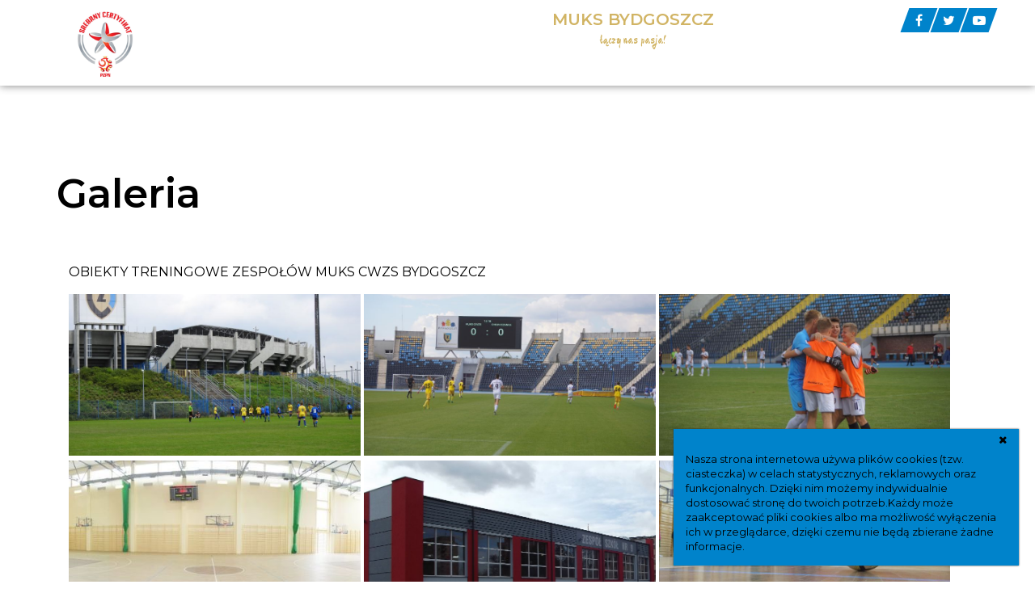

--- FILE ---
content_type: text/html; charset=utf-8
request_url: https://mukscwzs.bydgoszcz.pl/https%3A/mukscwzs.bydgoszcz.pl/gallery/galeria/OBIEKTY-SPORTOWE/68
body_size: 3957
content:
<!DOCTYPE html>
<!--[if lt IE 7]> <html class="no-js lt-ie9 lt-ie8 lt-ie7" lang="pl-pl"><![endif]-->
<!--[if IE 7]><html class="no-js lt-ie9 lt-ie8 ie7" lang="pl-pl"><![endif]-->
<!--[if IE 8]><html class="no-js lt-ie9 ie8" lang="pl-pl"><![endif]-->
<!--[if gt IE 8]> <html class="no-js ie9" lang="pl-pl"><![endif]-->
<html lang="pl"><head>

<title>Muks CWZS - Galeria</title>

<base href="https://mukscwzs.bydgoszcz.pl/" />
<meta name="author" content="Special Space">
<meta property="og:type" content="website">
<meta property="og:url" content="http://mukscwzs.bydgoszcz.pl/https%3A/mukscwzs.bydgoszcz.pl/gallery/galeria/OBIEKTY-SPORTOWE/68">
<meta property="og:image" content="https://mukscwzs.bydgoszcz.pl/uploads/site/img/tlo-movie.jpg">

<meta name="Generator" content="CMS Made Simple - Copyright (C) 2004-2018. All rights reserved." />
<meta http-equiv="Content-Type" content="text/html; charset=utf-8" />


<meta charset="utf-8">
<meta http-equiv="x-ua-compatible" content="ie=edge">

<meta name="author" content="Special Space">

<meta property="og:type" content="website">
<meta property="og:url" content="http://mukscwzs.bydgoszcz.pl/https%3A/mukscwzs.bydgoszcz.pl/gallery/galeria/OBIEKTY-SPORTOWE/68">

<meta property="og:image" content="https://mukscwzs.bydgoszcz.pl/uploads/site/zdjecie-og.jpg">

<link rel="shortcut icon" href="/uploads/favicon.ico" type="image/x-icon">
<link rel="icon" href="/uploads/favicon.ico" type="image/x-icon">

<meta name="keywords" content="">

<meta name="description" content="">
<meta property="og:description" content="">
<link rel="stylesheet" href="/uploads/site/js/swiper.min.css" type="text/css" media="all" />
<link rel="stylesheet" type="text/css" href="https://mukscwzs.bydgoszcz.pl/tmp/cache/stylesheet_combined_e4d9ea30c42558db73156dc00cb1fdd7.css" />


<meta name="viewport" content="width=device-width, initial-scale=1.0">


<!--[if lt IE 9]>
        <script src="//cdnjs.cloudflare.com/ajax/libs/html5shiv/3.7.3/html5shiv.min.js"></script>
 <![endif]-->
</head><body>
<div id="preloader">
    <div id="status">
        <div id="loaderArea">
            <div id="loader" class="align-items-center justify-content-center">
                
            </div>
        </div>
    </div>
</div>
<header class="menu menu-subpage">
    <div class="container">
        <div class="row">
            <div class="col-12 col-xl-3">
                <a href="https://mukscwzs.bydgoszcz.pl" title="Strona główna">
                    
                    <img src="/uploads/site/img/srebrna-gwiazdka.jpg" alt="MUKS CWZS Bydgoszcz">
                    </a>
                <a href="https://mukscwzs.bydgoszcz.pl" title="Strona główna"></a>
            </div>
            <div class="col-12 col-xl-9 description">
                <h1>MUKS BYDGOSZCZ</h1>
                <div class="devo">łączy nas pasja!</div>
                 


<ul>

<li><a href="https://mukscwzs.bydgoszcz.pl/"><span>MUKS CWZS</span></a>


</li>

<li><a href="https://mukscwzs.bydgoszcz.pl/aktualnosci"><span>Aktualności</span></a>


</li>

<li class="parent"><a class="parent" href="https://mukscwzs.bydgoszcz.pl/klub"><span>Klub</span></a>


<ul>

<li class="parent"><a class="parent" href="https://mukscwzs.bydgoszcz.pl/klub/osiagniecia"><span>Osiągnięcia</span></a>


<ul>

<li><a href="https://mukscwzs.bydgoszcz.pl/klub/osiagniecia/sezon-1819"><span>Sezon 18/19</span></a>


</li>

<li><a href="https://mukscwzs.bydgoszcz.pl/klub/osiagniecia/sezon-1718"><span>Sezon 17/18</span></a>


</li></ul>
</li>

<li class="parent"><a class="parent" href="https://mukscwzs.bydgoszcz.pl/klub/wyroznienia"><span>Wyróżnienia</span></a>


<ul>

<li><a href="https://mukscwzs.bydgoszcz.pl/klub/wyroznienia/wyroznienia-sezon-18-19"><span>Sezon 18/19</span></a>


</li>

<li><a href="https://mukscwzs.bydgoszcz.pl/klub/wyroznienia/wyroznienia-sezon-17-18"><span>Sezon 17/18</span></a>


</li></ul>
</li>

<li><a href="https://mukscwzs.bydgoszcz.pl/klub/baza-i-miejsca-szkoleń"><span>Baza i miejsca szkoleń</span></a>


</li>

<li><a href="https://mukscwzs.bydgoszcz.pl/klub/władze-klubu"><span>Władze klubu</span></a>


</li>

<li><a href="https://mukscwzs.bydgoszcz.pl/klub/osoby-funkcyjne-w-klubie"><span>Osoby funkcyjne w klubie</span></a>


</li>

<li><a href="https://mukscwzs.bydgoszcz.pl/klub/trenerzy"><span>Trenerzy</span></a>


</li>

<li><a href="https://mukscwzs.bydgoszcz.pl/klub/statut"><span>Statut</span></a>


</li>

<li><a href="https://mukscwzs.bydgoszcz.pl/klub/regulamin-historia"><span>Regulamin</span></a>


</li>

<li class="parent"><a class="parent" href="https://mukscwzs.bydgoszcz.pl/klub/rekrutacja"><span>Rekrutacja</span></a>


<ul>

<li><a href="https://mukscwzs.bydgoszcz.pl/klub/rekrutacja/grupy-naborowe"><span>Grupy naborowe</span></a>


</li>

<li><a href="https://mukscwzs.bydgoszcz.pl/klub/rekrutacja/szkola-podstawowa"><span>Szkoła podstawowa</span></a>


</li>

<li><a href="https://mukscwzs.bydgoszcz.pl/klub/rekrutacja/liceum"><span>Liceum</span></a>


</li></ul>
</li>

<li><a href="https://mukscwzs.bydgoszcz.pl/klub/zostan-trenerem"><span>Zostań trenerem</span></a>


</li></ul>
</li>

<li class="parent"><a class="parent" href="https://mukscwzs.bydgoszcz.pl/druzyny"><span>Drużyny</span></a>


<ul>

<li class="parent"><a class="parent" href="u-19-a1-sklad"><span>U-19 A1</span></a>


<ul>

<li><a href="https://mukscwzs.bydgoszcz.pl/druzyny/u-19-a1-junior-starszy/u-19-a1-sklad"><span>U-19 A1 SKŁAD</span></a>


</li>

<li><a href="https://mukscwzs.bydgoszcz.pl/druzyny/u-19-a1-junior-starszy/u-19-a1-sztab"><span>U-19 A1 SZTAB</span></a>


</li>

<li><a href="https://www.laczynaspilka.pl/rozgrywki/nizsze-ligi-juniorzy,32026.html"><span>U-19 A1 TABELA</span></a>


</li></ul>
</li>

<li class="parent"><a class="parent" href="u-19-a2-sklad"><span>U -19 A2</span></a>


<ul>

<li><a href="https://mukscwzs.bydgoszcz.pl/druzyny/u-19-a2-junior-starszy/u-19-a2-sklad"><span>U -19 A2 SKŁAD</span></a>


</li>

<li><a href="https://mukscwzs.bydgoszcz.pl/druzyny/u-19-a2-junior-starszy/u-19-a2-sztab"><span>U -19 A2 SZTAB</span></a>


</li>

<li><a href="https://www.laczynaspilka.pl/rozgrywki/nizsze-ligi-juniorzy,32033.html"><span>U -19 A2 TABELA</span></a>


</li></ul>
</li>

<li class="parent"><a class="parent" href="u-17-b1-centralna-liga-juniorow-sklad"><span>U-17 B1</span></a>


<ul>

<li><a href="https://mukscwzs.bydgoszcz.pl/druzyny/u-17-b1-junior-mlodszy-centralna-liga-juniorow/u-17-b1-centralna-liga-juniorow-sklad"><span>U-17  B1 - SKŁAD</span></a>


</li>

<li><a href="https://mukscwzs.bydgoszcz.pl/druzyny/u-17-b1-junior-mlodszy-centralna-liga-juniorow/u-17-b1-centralna-liga-juniorow-sztab"><span>U-17  B1 - SZTAB</span></a>


</li>

<li><a href="https://www.laczynaspilka.pl/rozgrywki/nizsze-ligi-juniorzy,32941.html"><span>U-17  B1 - TABELA</span></a>


</li></ul>
</li>

<li class="parent"><a class="parent" href="u-17-b2-sklad"><span>U-17 B2</span></a>


<ul>

<li><a href="https://mukscwzs.bydgoszcz.pl/druzyny/u-17-b2-junior-mlodszy-fordon/u-17-b2-sklad"><span>U-17 B2 SKŁAD</span></a>


</li>

<li><a href="https://mukscwzs.bydgoszcz.pl/druzyny/u-17-b2-junior-mlodszy-fordon/u-17-b2-sztab"><span>U-17 B2 SZTAB</span></a>


</li>

<li><a href="https://www.laczynaspilka.pl/rozgrywki/nizsze-ligi-juniorzy,32973.html"><span>U-17 B2 TABELA</span></a>


</li></ul>
</li>

<li class="parent"><a class="parent" href="u-15-c1-sklad"><span>U-15 C1</span></a>


<ul>

<li><a href="https://mukscwzs.bydgoszcz.pl/druzyny/u-15-c1-tramkarz/u-15-c1-sklad"><span>U-15 C1 SKŁAD</span></a>


</li>

<li><a href="https://mukscwzs.bydgoszcz.pl/druzyny/u-15-c1-tramkarz/u-15-c1-sztab"><span>U-15 C1 SZTAB</span></a>


</li>

<li><a href="https://www.laczynaspilka.pl/rozgrywki/clj,32710.html"><span>U-15 C1 TABELA</span></a>


</li></ul>
</li>

<li class="parent"><a class="parent" href="https://mukscwzs.bydgoszcz.pl/druzyny/c1-trampkarz-2-liga/u15-c1-2-liga-sklad"><span>U-15 C1 2 LIGA</span></a>


<ul>

<li><a href="https://mukscwzs.bydgoszcz.pl/druzyny/c1-trampkarz-2-liga/u15-c1-2-liga-sklad"><span>U15 C1 2 LIGA SKŁAD</span></a>


</li>

<li><a href="https://mukscwzs.bydgoszcz.pl/druzyny/c1-trampkarz-2-liga/u-15-c1-2-liga-sztab"><span>U-15 C1 2 LIGA SZTAB</span></a>


</li>

<li><a href="https://www.laczynaspilka.pl/rozgrywki/nizsze-ligi-juniorzy,32041.html"><span>U-15 C1 2 LIGA TABELA</span></a>


</li></ul>
</li>

<li class="parent"><a class="parent" href="u-14-C2-sklad"><span>U-14 C2</span></a>


<ul>

<li><a href="https://mukscwzs.bydgoszcz.pl/druzyny/u-13-C2-TRAMPKARZ/u-14-C2-sklad-2"><span>U-14 C2 SKŁAD</span></a>


</li>

<li><a href="https://mukscwzs.bydgoszcz.pl/druzyny/u-13-C2-TRAMPKARZ/u-14-C2-sztab"><span>U-14 C2 SZTAB</span></a>


</li>

<li><a href="https://www.laczynaspilka.pl/rozgrywki/nizsze-ligi-juniorzy,32073.html"><span>U-14 C2 TABELA</span></a>


</li></ul>
</li>

<li class="parent"><a class="parent" href="U-13-D1-sklad"><span>U-13 D1</span></a>


<ul>

<li><a href="https://mukscwzs.bydgoszcz.pl/druzyny/U-13-D1-mlodzik/u-13-D1-sklad"><span>U-13-D1 SKŁAD</span></a>


</li>

<li><a href="https://mukscwzs.bydgoszcz.pl/druzyny/U-13-D1-mlodzik/u-13-D1-sztab"><span>U-13 D1 SZTAB</span></a>


</li></ul>
</li>

<li class="parent"><a class="parent" href="u-11-e1-sklad"><span>U-12 D2</span></a>


<ul>

<li><a href="https://mukscwzs.bydgoszcz.pl/druzyny/u-11-e-1-orlik/u-12-D2-sklad"><span>U-12 D2 SKŁAD</span></a>


</li>

<li><a href="https://mukscwzs.bydgoszcz.pl/druzyny/u-11-e-1-orlik/u-12-D2-sztab"><span>U-12 D2 SZTAB</span></a>


</li></ul>
</li>

<li class="parent"><a class="parent" href="orlik-e1-sklad"><span>ORLIK E1</span></a>


<ul>

<li><a href="https://mukscwzs.bydgoszcz.pl/druzyny/ORLIK-E1-2/ORLIK-E1-sklad-2"><span>ORLIK E1 SKŁAD</span></a>


</li>

<li><a href="https://mukscwzs.bydgoszcz.pl/druzyny/ORLIK-E1-2/orlik-e1-sztab-2"><span>ORLIK E1 SZTAB</span></a>


</li></ul>
</li>

<li class="parent"><a class="parent" href="https://mukscwzs.bydgoszcz.pl/druzyny/ORLIK-E2"><span>ORLIK E2</span></a>


<ul>

<li><a href="https://mukscwzs.bydgoszcz.pl/druzyny/ORLIK-E2/ORLIK-E2-sklad"><span>ORLIK E2 SKŁAD</span></a>


</li>

<li><a href="https://mukscwzs.bydgoszcz.pl/druzyny/ORLIK-E2/orlik-e2-sztab"><span>ORLIK E2 SZTAB</span></a>


</li></ul>
</li>

<li class="parent"><a class="parent" href="https://mukscwzs.bydgoszcz.pl/"><span>ŻAK F1</span></a>


<ul>

<li><a href="https://mukscwzs.bydgoszcz.pl/druzyny/ŻAK-F1/ŻAK-F1-skład"><span>ŻAK F1 SKŁAD</span></a>


</li>

<li><a href="https://mukscwzs.bydgoszcz.pl/druzyny/ŻAK-F1/ŻAK-F1-sztab"><span>ŻAK F1 SZTAB</span></a>


</li></ul></li></ul>
</li>

<li><a href="https://mukscwzs.bydgoszcz.pl/muks-tv"><span>MUKS TV</span></a>


</li>

        <li class="menuactive"><a class="menuactive" href="https://mukscwzs.bydgoszcz.pl/galeria"><span>Galeria</span></a>


</li>

<li><a href="https://mukscwzs.bydgoszcz.pl/partnerzy"><span>Partnerzy</span></a>


</li>

<li><a href="https://mukscwzs.bydgoszcz.pl/kontakt"><span>Kontakt</span></a>



</li>
</ul>

            </div>
        </div>
    </div>
    <div class="social">
        <div class="all-social align-items-center justify-content-center">
            <a href="https://www.facebook.com/MUKSCWZSBydgoszcz/" title="Facebook MUKS CWZS Bydgoszcz" class="fa fb" target="_blank" rel="nofollow"></a>
            <a href="" title="Twitter MUKS CWZS Bydgoszcz" class="fa twitter" target="_blank" rel="nofollow"></a>
            <a href="https://www.youtube.com/channel/UC5_YIWe_OY0-uOpIV6xpDWw?disable_polymer=true
" title="YouTube MUKS CWZS Bydgoszcz" class="fa youtube" target="_blank" rel="nofollow"></a>
        </div>
        <div class="navbutton">
            <span></span>
            <span></span>
            <span></span>
        </div>
    </div>
</header>
<div class="subpage">
    <div class="container">
        <div class="row">
            <h1 class="col-12">Galeria</h1>
            <div class="col-12 content-subpage"><div class="opis-gallery"><p>OBIEKTY TRENINGOWE ZESPOŁ&Oacute;W MUKS CWZS BYDGOSZCZ</p></div>	<div class="swiper-slide item">
	    	    <a class="gallery" href="uploads/images/Gallery/galeria/OBIEKTY-SPORTOWE/DSCN0572.JPG" data-image-full="uploads/images/GalleryThumbs/928-8.JPG" style="background-image:url('uploads/images/GalleryThumbs/928-8.JPG');background-position:center;background-size:cover;"></a>
	    	</div>
	<div class="swiper-slide item">
	    	    <a class="gallery" href="uploads/images/Gallery/galeria/OBIEKTY-SPORTOWE/foto_0251.JPG" data-image-full="uploads/images/GalleryThumbs/924-8.JPG" style="background-image:url('uploads/images/GalleryThumbs/924-8.JPG');background-position:center;background-size:cover;"></a>
	    	</div>
	<div class="swiper-slide item">
	    	    <a class="gallery" href="uploads/images/Gallery/galeria/OBIEKTY-SPORTOWE/foto2718.JPG" data-image-full="uploads/images/GalleryThumbs/930-8.JPG" style="background-image:url('uploads/images/GalleryThumbs/930-8.JPG');background-position:center;background-size:cover;"></a>
	    	</div>
	<div class="swiper-slide item">
	    	    <a class="gallery" href="uploads/images/Gallery/galeria/OBIEKTY-SPORTOWE/HALA%20SP%2015.jpg" data-image-full="uploads/images/GalleryThumbs/927-8.jpg" style="background-image:url('uploads/images/GalleryThumbs/927-8.jpg');background-position:center;background-size:cover;"></a>
	    	</div>
	<div class="swiper-slide item">
	    	    <a class="gallery" href="uploads/images/Gallery/galeria/OBIEKTY-SPORTOWE/hala_0.jpg" data-image-full="uploads/images/GalleryThumbs/933-8.jpg" style="background-image:url('uploads/images/GalleryThumbs/933-8.jpg');background-position:center;background-size:cover;"></a>
	    	</div>
	<div class="swiper-slide item">
	    	    <a class="gallery" href="uploads/images/Gallery/galeria/OBIEKTY-SPORTOWE/IMG_20180111_173236.jpg" data-image-full="uploads/images/GalleryThumbs/925-8.jpg" style="background-image:url('uploads/images/GalleryThumbs/925-8.jpg');background-position:center;background-size:cover;"></a>
	    	</div>
	<div class="swiper-slide item">
	    	    <a class="gallery" href="uploads/images/Gallery/galeria/OBIEKTY-SPORTOWE/IMG_20181005_095352.jpg" data-image-full="uploads/images/GalleryThumbs/929-8.jpg" style="background-image:url('uploads/images/GalleryThumbs/929-8.jpg');background-position:center;background-size:cover;"></a>
	    	</div>
	<div class="swiper-slide item">
	    	    <a class="gallery" href="uploads/images/Gallery/galeria/OBIEKTY-SPORTOWE/IMG_20181005_100430_1.jpg" data-image-full="uploads/images/GalleryThumbs/932-8.jpg" style="background-image:url('uploads/images/GalleryThumbs/932-8.jpg');background-position:center;background-size:cover;"></a>
	    	</div>
	<div class="swiper-slide item">
	    	    <a class="gallery" href="uploads/images/Gallery/galeria/OBIEKTY-SPORTOWE/IMG_20181005_105814_1.jpg" data-image-full="uploads/images/GalleryThumbs/921-8.jpg" style="background-image:url('uploads/images/GalleryThumbs/921-8.jpg');background-position:center;background-size:cover;"></a>
	    	</div>
	<div class="swiper-slide item">
	    	    <a class="gallery" href="uploads/images/Gallery/galeria/OBIEKTY-SPORTOWE/IMG_20181005_110145_1.jpg" data-image-full="uploads/images/GalleryThumbs/923-8.jpg" style="background-image:url('uploads/images/GalleryThumbs/923-8.jpg');background-position:center;background-size:cover;"></a>
	    	</div>
	<div class="swiper-slide item">
	    	    <a class="gallery" href="uploads/images/Gallery/galeria/OBIEKTY-SPORTOWE/P3240083.JPG" data-image-full="uploads/images/GalleryThumbs/926-8.JPG" style="background-image:url('uploads/images/GalleryThumbs/926-8.JPG');background-position:center;background-size:cover;"></a>
	    	</div>
	<div class="swiper-slide item">
	    	    <a class="gallery" href="uploads/images/Gallery/galeria/OBIEKTY-SPORTOWE/SAW0699.jpg" data-image-full="uploads/images/GalleryThumbs/931-8.jpg" style="background-image:url('uploads/images/GalleryThumbs/931-8.jpg');background-position:center;background-size:cover;"></a>
	    	</div>
	<div class="swiper-slide item">
	    	    <a class="gallery" href="uploads/images/Gallery/galeria/OBIEKTY-SPORTOWE/zawisza-5.jpg" data-image-full="uploads/images/GalleryThumbs/922-8.jpg" style="background-image:url('uploads/images/GalleryThumbs/922-8.jpg');background-position:center;background-size:cover;"></a>
	    	</div>
</div>
        </div>
    </div>
</div>
<footer>
    <div class="container-fluid">
        <div class="row">
            <div class="col-5 cop">Copyright 2018<span>|</span><a href="" title="Przejdź do polityki prywatności">Polityka prywatności</a></div>
            <div class="col-4 cre">Created by <a href="https://specialspace.pl/" title="Strona wykonana przez Special Space" target="_blank">Special Space</a></div>
            
            <div class="col-3 cre">Powered by <a href="https://bluserwer.pl/" title="BluSerwer.pl" target="_blank">BluSerwer</a></div>
            
        </div>
    </div>
</footer>
<div class="cookie col-12 col-lg-4">
    <div class="cookie-header">
        <span class="fa cookie-close"></span>
    </div>
    <div class="cookie-body">
        Nasza strona internetowa używa plików cookies (tzw. ciasteczka) w celach statystycznych, reklamowych oraz funkcjonalnych. Dzięki nim możemy indywidualnie dostosować stronę do twoich potrzeb.Każdy może zaakceptować pliki cookies albo ma możliwość wyłączenia ich w przeglądarce, dzięki czemu nie będą zbierane żadne informacje.
    </div>
</div>
<script type="text/javascript" src="/uploads/site/js/jquery-3.2.1.min.js"></script>
<script type="text/javascript" src="/uploads/site/js/framework-min.js" defer='defer'></script>
<script type="text/javascript" src="/uploads/site/js/home.js" defer='defer'></script>
<script src="/uploads/site/js/swiper.min.js"></script>
<script src="/uploads/site/js/reveal.min.js"></script>
<script>
    new WOW().init();
</script>

<link href="https://fonts.googleapis.com/css?family=Devonshire|Montserrat:400,400i,500,500i,600,600i&amp;subset=latin-ext" rel="stylesheet">
<script src="/uploads/site/js/simple-lightbox.js"></script>
<script>
window.addEventListener('load', function() {
	setTimeout(lazyLoad, 1000);
});
function lazyLoad() {
	var card_images = document.querySelectorAll('.gallery');
	card_images.forEach(function(card_image) {
		var image_url = card_image.getAttribute('data-image-full');
		var content_image = card_image.querySelector('img');
		content_image.src = image_url;
		content_image.addEventListener('load', function() {
			card_image.style.backgroundImage = 'url(' + image_url + ')';
			card_image.className = card_image.className + ' is-loaded';
		});
	});
}
</script>
<script>
	$(function(){
		var $gallery = $('.swiper-slide .gallery').simpleLightbox();
		
		$gallery.on('show.simplelightbox', function(){
			console.log('Requested for showing');
		})
		.on('shown.simplelightbox', function(){
			console.log('Shown');
		})
		.on('close.simplelightbox', function(){
			console.log('Requested for closing');
		})
		.on('closed.simplelightbox', function(){
			console.log('Closed');
		})
		.on('change.simplelightbox', function(){
			console.log('Requested for change');
		})
		.on('next.simplelightbox', function(){
			console.log('Requested for next');
		})
		.on('prev.simplelightbox', function(){
			console.log('Requested for prev');
		})
		.on('nextImageLoaded.simplelightbox', function(){
			console.log('Next image loaded');
		})
		.on('prevImageLoaded.simplelightbox', function(){
			console.log('Prev image loaded');
		})
		.on('changed.simplelightbox', function(){
			console.log('Image changed');
		})
		.on('nextDone.simplelightbox', function(){
			console.log('Image changed to next');
		})
		.on('prevDone.simplelightbox', function(){
			console.log('Image changed to prev');
		})
		.on('error.simplelightbox', function(e){
			console.log('No image found, go to the next/prev');
			console.log(e);
		});
	});
</script>
<script>document.addEventListener("DOMContentLoaded", function() {
  var lazyloadImages = document.querySelectorAll("img.lazy");    
  var lazyloadThrottleTimeout;
  
  function lazyload () {
    if(lazyloadThrottleTimeout) {
      clearTimeout(lazyloadThrottleTimeout);
    }    
    
    lazyloadThrottleTimeout = setTimeout(function() {
        var scrollTop = window.pageYOffset;
        lazyloadImages.forEach(function(img) {
            if(img.offsetTop < (window.innerHeight + scrollTop)) {
              img.src = img.dataset.src;
              img.classList.remove('lazy');
            }
        });
        if(lazyloadImages.length == 0) { 
          document.removeEventListener("scroll", lazyload);
          window.removeEventListener("resize", lazyload);
          window.removeEventListener("orientationChange", lazyload);
        }
    }, 20);
  }
  
  document.addEventListener("scroll", lazyload);
  window.addEventListener("resize", lazyload);
  window.addEventListener("orientationChange", lazyload);
});</script>
</body>
</html>

--- FILE ---
content_type: text/css
request_url: https://mukscwzs.bydgoszcz.pl/tmp/cache/stylesheet_combined_e4d9ea30c42558db73156dc00cb1fdd7.css
body_size: 10115
content:
/* cmsms stylesheet: style modified: 23.03.2020 09:18:30 */
button,hr,input{overflow:visible}audio,canvas,progress,video{display:inline-block}progress,sub,sup{vertical-align:baseline}[type=checkbox],[type=radio],legend{box-sizing:border-box;padding:0}html{line-height:1.15;-ms-text-size-adjust:100%;-webkit-text-size-adjust:100%}body{margin:0}article,aside,details,figcaption,figure,footer,header,main,menu,nav,section{display:block}h1{font-size:2em;margin:.67em 0}figure{margin:1em 40px}hr{box-sizing:content-box;height:0}code,kbd,pre,samp{font-family:monospace,monospace;font-size:1em}a{color:inherit;background-color:transparent;text-decoration:none;outline:none;}abbr[title]{border-bottom:none;text-decoration:underline;text-decoration:underline dotted}b,strong{font-weight:bolder}dfn{font-style:italic}mark{background-color:#ff0;color:#000}small{font-size:80%}sub,sup{font-size:75%;line-height:0;position:relative}sub{bottom:-.25em}sup{top:-.5em}audio:not([controls]){display:none;height:0}img{border-style:none}svg:not(:root){overflow:hidden}button,input,optgroup,select,textarea{font-family:sans-serif;font-size:100%;line-height:1.15;margin:0}button,select{text-transform:none}[type=reset],[type=submit],button,html [type=button]{-webkit-appearance:button}[type=button]::-moz-focus-inner,[type=reset]::-moz-focus-inner,[type=submit]::-moz-focus-inner,button::-moz-focus-inner{border-style:none;padding:0}[type=button]:-moz-focusring,[type=reset]:-moz-focusring,[type=submit]:-moz-focusring,button:-moz-focusring{outline:ButtonText dotted 1px}fieldset{padding:.35em .75em .625em}legend{color:inherit;display:table;max-width:100%;white-space:normal}textarea{overflow:auto}[type=number]::-webkit-inner-spin-button,[type=number]::-webkit-outer-spin-button{height:auto}[type=search]{-webkit-appearance:textfield;outline-offset:-2px}[type=search]::-webkit-search-cancel-button,[type=search]::-webkit-search-decoration{-webkit-appearance:none}::-webkit-file-upload-button{-webkit-appearance:button;font:inherit}summary{display:list-item}[hidden],template{display:none}*,*:before,*:after{box-sizing:border-box;}

*::-webkit-scrollbar {width: .7rem;} *::-webkit-scrollbar-track-piece {background:black;} *::-webkit-scrollbar-thumb {background-color:#0083Cb;}
*::-moz-selection {color: white;background: black;} *::selection {color: white;background: black;}
*, *:before, *:after{box-sizing: border-box;}

@font-face{font-family:'FontAwesome';src:url(../../uploads/site/fonts/fontawesome-webfont.eot?v=4.7.0);src:url(../../uploads/site/fonts/fontawesome-webfont.eot?#iefix&v=4.7.0) format("embedded-opentype"),url(../../uploads/site/fonts/fontawesome-webfont.woff2?v=4.7.0) format("woff2"),url(../../uploads/site/fonts/fontawesome-webfont.woff?v=4.7.0) format("woff"),url(../../uploads/site/fonts/fontawesome-webfont.ttf?v=4.7.0) format("truetype"),url(../../uploads/site/fonts/fontawesome-webfont.svg?v=4.7.0#fontawesomeregular) format("svg");font-weight:400;font-style:normal}

:root{font-size:10px;line-height:1.45}
body{font-family: 'Montserrat', sans-serif;font-size:1.6rem;color:black}
h1, h2, h3, h4, h5, h6{font-weight:400;}
h1{font-size:3rem;}
h2{font-size:2.7rem;}
h3{font-size:2.4rem;}
h4{font-size:2.1rem;}
h5{font-size:1.8rem;}
h6{font-size:1.6rem;}
p{font-size:1.6rem;}

.text-left{text-align:left;}
.text-center{text-align:center;}
.text-right{text-align:right;}
.text-justify{text-align:justify;}

.row {display: -webkit-flex;display: flex;-webkit-flex-wrap: wrap;-ms-flex-wrap: wrap;flex-wrap: wrap;margin: 0 -15px;}
[class*="col-"]{-webkit-flex-basis: 0;-ms-flex-preferred-size: 0;flex-basis: 0;-webkit-box-flex: 1;-webkit-flex-grow: 1;-ms-flex-positive: 1;flex-grow: 1;-webkit-box-sizing: border-box;box-sizing: border-box;padding: 0 15px;position: relative;}

.container-fluid{position:relative;margin-left: auto;margin-right: auto;padding:0 15px;width:100%;-webkit-box-sizing: border-box;box-sizing: border-box;}
.container-fluid-pad{position:relative;margin-left: auto;margin-right: auto;padding:0 200px;width:100%;-webkit-box-sizing: border-box;box-sizing: border-box;}
.container {position:relative;margin-left: auto;margin-right: auto;-webkit-box-sizing: border-box;box-sizing: border-box;padding:0 15px;}
.clear:after{content:"";display:block;clear:both}
.float-right{float:right;}
.float-left{float:left;}

.align-self-start {-webkit-align-self: start!important;-ms-flex-item-align: start!important;-ms-grid-row-align: start!important;align-self: start!important;}
.align-self-center {-webkit-align-self: center!important;-ms-flex-item-align: center!important;-ms-grid-row-align: center!important;align-self: center!important;}
.align-self-end {-webkit-align-self: end!important;-ms-flex-item-align: end!important;-ms-grid-row-align: end!important;align-self: end!important;}

.align-items-start{-webkit-display:flex;display:flex;-webkit-align-items: flex-start;align-items: flex-start;-wenkit-flex-wrap: wrap;flex-wrap: wrap;}
.align-items-center{-webkit-display:flex;display:flex;-webkit-align-items: center;align-items: center;-wenkit-flex-wrap: wrap;flex-wrap: wrap;}
.align-items-end{-webkit-display:flex;display:flex;-webkit-align-items: flex-end;align-items: flex-end;-wenkit-flex-wrap: wrap;flex-wrap: wrap;}

.justify-content-start {-webkit-box-pack: start!important;-webkit-justify-content: flex-start!important;-ms-flex-pack: start!important;justify-content: flex-start!important;}
.justify-content-center {-webkit-box-pack: center!important;-webkit-justify-content: center!important;-ms-flex-pack: center!important;justify-content: center!important;}
.justify-content-end {-webkit-box-pack: end!important;-webkit-justify-content: flex-end!important;-ms-flex-pack: end!important;justify-content: flex-end!important;}
.justify-content-around {-webkit-justify-content: space-around!important;-ms-flex-pack: distribute!important;justify-content: space-around!important;}
.justify-content-between {-webkit-box-pack: justify!important;-webkit-justify-content: space-between!important;-ms-flex-pack: justify!important;justify-content: space-between!important;}

header nav{display:none;}
header nav ul{padding:0!important;margin:0!important;}
header nav ul>li{display:block;margin:0;}
header nav ul li a{display:block;cursor:pointer;}

ol,ul{font-size:1.5rem;padding:0 0 0 0.8rem;list-style-position:inside;}
ol li, ul li{margin:0;}

.table-responsiv{overflow-y:scroll;}
table{border-collapse: collapse;}
th,td{padding:7px;border:1px solid #eee;}

input[type="text"]:focus:invalid, input[type="email"]:focus:invalid, select:focus:invalid, textarea:focus:invalid{outline:none;border-width:1px;border-style: solid;border-color: #dc3545;-webkit-box-shadow: 0px 0px 2px 0px #dc3545;box-shadow: 0px 0px 2px 0px #dc3545;}
input[type="text"]:valid, input[type="email"]:valid, select:valid, textarea:valid{border-width:1px;border-style: solid;border-color: #28a745;-webkit-box-shadow: 0px 0px 2px 0px #28a745;box-shadow: 0px 0px 2px 0px #28a745;}

input, textarea{width:100%;padding:10px;box-sizing:border-box; margin-bottom:10px;-webkit-box-shadow: 0px 0px 2px 0px #eee;box-shadow: 0px 0px 2px 0px #eee;resize:none;border:1px solid transparent;transition:.2s all linear;}
input[type="submit"]{cursor:pointer;}

button{background:0 0;border:none;cursor:pointer;}

img{display:block;max-width:100%;height:auto;}

.fa:before, .fa:after{font-family:'FontAwesome';}
.rel{position:relative;}

.navbutton{width:40px;height:40px;display:flex;position:absolute;right:10px;align-items:center;justify-content:center;line-height:5px;flex-wrap:wrap;margin:10px;margin-top:2rem;cursor:pointer;}
.navbutton span{display:inline-block;width:40px;height:6px;margin:3px 0;background:#0083Cb;border-radius:5px;transition:.2s all linear}
.navopen span{opacity:0}
.navopen span:first-of-type,.navopen span:last-of-type{position:absolute;left:0;right:0;margin:0 auto;top:17px;opacity:1}
.navopen span:first-of-type{transform:rotate(45deg)}
.navopen span:last-of-type{transform:rotate(-45deg)}

.dropdown{position:relative;padding:0 10px;}
.dropdown ul{display:none;}
.dropdown ul li{display:inline-block;padding:0px 8px;}
.dropdownicon:after{content:'\f107';font-style:normal;position:absolute;right:0;top:0;cursor:pointer;}

.modal{display:none;position:fixed;top:0;left:0;width:100%;height:100%;overflow-x: hidden;overflow-y: auto;background:rgba(0,0,0,.6);z-index:1050;}
.modal-dialog{max-width:500px;margin:30px auto;position:relative;top:-100%;background:#fff;border:1px solid #eee;border-radius:.5rem;transition:.2s all linear}
.modal-active{display:block;}
.modal-active .modal-dialog{top:0;}
.modal-header{display:flex;padding:15px;border-bottom:1px solid #eee;justify-content:space-between}
.modal-header h5{font-weight:600;margin:0;line-height:2.5rem}
.modal-close{float:right;}
.modal-header .modal-close:before{content:'\f00d';}
.modal-body{position:relative;padding:15px;}
.modal-footer{display:flex;justify-content: flex-end;padding:15px;border-top:1px solid #eee;}
.modal-footer .modal-close{padding:10px;border:1px solid #eee;border-radius:.5rem;}

.switcher{display:none;}

.breadcrumb {padding:0 0 20px;color: #b7b7b7;}
.crumb a:hover, .crumb a:focus, .crumb a:active{color: #0e134c;}
.next-crumb:before {content:'\f101';font-style:normal;text-align:center;margin:0 10px;}

.faq-element {margin:10px 0;}
.faq-question {padding:5px 15px;cursor:pointer;}
.faq-answer {display:none;padding:0 15px;}

/* SCROLL ANIMATION */
.anim{opacity:0;transform:translateY(-0px);transition:0.3s all linear;transition-delay:0.2s;}
.viewed{opacity:1;transform:translateY(0px);}

.anim-left{opacity:0;transform:translateX(-60px);transition:0.3s all linear;transition-delay:0.2s;}
.viewed-left{opacity:1;transform:translateX(0px);}

.anim-right{opacity:0;transform:translateX(-60px);transition:0.3s all linear;transition-delay:0.2s;}
.viewed-right{opacity:1;transform:translateX(0px);}

.anim-top{opacity:0;transform:translateY(30px);transition:0.3s all linear;transition-delay:0.2s;}
.viewedtop{opacity:1;transform:translateY(0px);}

.anim-bottom{opacity:0;transform:translateY(-30px);transition:0.3s all linear;transition-delay:0.2s;}
.viewedbottom{opacity:1;transform:translateY(0px);}

.cookie{display:none;position:fixed;bottom:20px;right:20px;box-shadow: 0px 0px 2px 0px #333;font-size:13px;}
.cookie-header{display:flex;padding: 5px 0;justify-content:flex-end;}
.cookie-header .cookie-close:before{content:'\f00d';display:block;}
.cookie-body{position:relative;padding: 0 0 15px;}

ol, ul{padding:0;}

/* FADE IN OUT RIGHT LEFT */
.animated{-webkit-animation-duration:1s;animation-duration:1s;-webkit-animation-fill-mode:both;animation-fill-mode:both;}
.animated.infinite{-webkit-animation-iteration-count:infinite;animation-iteration-count:infinite;}
@-webkit-keyframes fadeInDown {
    from{opacity:0;-webkit-transform:translate3d(0, -50px, 0);transform:translate3d(0, -50px, 0);}
    to{opacity:1;-webkit-transform:translate3d(0, 0, 0);transform:translate3d(0, 0, 0);}
}
@keyframes fadeInDown {
    from{opacity:0;-webkit-transform:translate3d(0, -50px, 0);transform:translate3d(0, -50px, 0);}
    to{opacity:1;-webkit-transform:translate3d(0, 0, 0);transform:translate3d(0, 0, 0);}
}
.fadeInDown{-webkit-animation-name:fadeInDown;animation-name:fadeInDown;}

/* second */

@-webkit-keyframes fadeInLeft {
    from{opacity:0;-webkit-transform:translate3d(-100px, 0, 0);transform:translate3d(-100px, 0, 0);}
    to{opacity:1;-webkit-transform:translate3d(0, 0, 0);transform:translate3d(0, 0, 0);}
}

@keyframes fadeInLeft {
    from{opacity:0;-webkit-transform:translate3d(-100px, 0, 0);transform:translate3d(-100px, 0, 0);}
    to{opacity:1;-webkit-transform:translate3d(0, 0, 0);transform:translate3d(0, 0, 0);}
}
.fadeInLeft{-webkit-animation-name:fadeInLeft;animation-name:fadeInLeft;}

/* third */

@-webkit-keyframes fadeInRight {
    from{opacity:0;-webkit-transform:translate3d(70px, 0, 0);transform:translate3d(70px, 0, 0);}
    to {opacity:1;-webkit-transform:translate3d(0, 0, 0);transform:translate3d(0, 0, 0);}
}

@keyframes fadeInRight {
    from{opacity:0;-webkit-transform:translate3d(70px, 0, 0);transform:translate3d(70px, 0, 0);}
    to{opacity:1;-webkit-transform:translate3d(0, 0, 0);transform:translate3d(0, 0, 0);}
}
.fadeInRight{-webkit-animation-name:fadeInRight;animation-name:fadeInRight;}

/* fourth */

@-webkit-keyframes fadeInUp {
    from{opacity:0;-webkit-transform:translate3d(0, 70px, 0);transform:translate3d(0, 70px, 0);}
    to{opacity:1;-webkit-transform:translate3d(0, 0, 0);transform:translate3d(0, 0, 0);}
}

@keyframes fadeInUp {
    from{opacity:0;-webkit-transform:translate3d(0, 70px, 0);transform:translate3d(0, 70px, 0);}
    to{opacity:1;-webkit-transform:translate3d(0, 0, 0);transform:translate3d(0, 0, 0);}
}
.fadeInUp{-webkit-animation-name:fadeInUp;animation-name:fadeInUp;}

/* HEADER */

header{position:fixed;top:0;width:100%;left:0;z-index:999;transition:0.2s;}
header img{margin-top:1rem;transition:0.2s;display:inline-block;height:280px;}
header .navbutton{display:none;}
.menu-subpage{box-shadow:0px 0px 10px gray;}
.movie.home-team{background:url('/uploads/DSC07744 (2).JPG');background-size:cover;}

.dropdownicon{position:absolute;top:13px;right:-4px;}
.description{color:#d1b464;}
.description h1{font-weight:800;font-size:5rem;margin-bottom:0;margin-top:1rem;text-align:center;transition:0.2s;}
.devo{font-family: 'Devonshire', cursive;}
.description div{font-size:4rem;text-align:center;transition:0.2s;}
.description h3{text-align:center;font-size:2.8rem;margin-top:0;transition:0.2s;overflow:hidden;}
.social{position: absolute;top:0;right:5rem}
.all-social{margin-top:1rem}
.all-social a{display:block;width:35px;height:30px;margin-right:2px;transform:skew(-20deg);background:#0083Cb;transition:0.2s;}
.all-social a:before{content:'';display:block;width:35px;height:30px;;color:white;text-align:center;line-height:30px;transform:skew(20deg);transition:0.2s;}
.all-social a.fb:before{content:'\f09a';}
.all-social a.twitter:before{content:'\f099';}
.all-social a.youtube:before{content:'\f16a';}
header:before{content:'';position:absolute;top:0;left:0;width:100%;height:0;display:block;background:rgba(0,0,0,0.7);transition:0.2s;}
header.off-canvas img{height:110px;width:auto;}
header.off-canvas:before{height:100%;}
header.off-canvas .description h3{font-size:1.5rem;}
header.off-canvas .description h1{font-size:2rem;}
header.off-canvas .description div{font-size:2rem;}
.all-social a:hover{transform:skew(0deg)}
.all-social a:hover:before{transform:skew(0deg)}
header ul li a{padding:15px 18px;}
header ul li{margin:0px 4px;display:inline-block;color:#d1b464;}

header.off-canvas .description h3{height:0;margin:0;}

.slidge ul{display:none;position:absolute;background:#0083Cb;left:0;}
.slidge>ul{width:100%;}

.slidge>ul.open-slide{display:block;}
header .parent ul{max-height:0;overflow:hidden;transition:0.2s;display:block;margin-top:13px;}
header .parent:hover>ul{max-height:10rem;overflow:visible;}
header .parent .parent ul{max-height:0;overflow:hidden;color:white;}
header .parent li{padding:15px 16px;}
header .parent li a{padding:0;}
header .parent .parent:hover ul{max-height:10rem;}
/* TLO */
.movie{height:100vh;position:relative;overflow:hidden;}
.movie video{width:100%;position:absolute;left:0;top:0;height:100%;object-fit: cover;;}
.play-pause{position:absolute;top:0;left:0;z-index:2;height:100%;flex-wrap:wrap;width:50px;align-content: center}
.play-pause button{width:50px;height:50px;background:#0083Cb;display:block;transition:0.4s;}
.play-pause button.active-button{background:black;}
button.fa{;color:white;}
button.play:before{content:'\f04b';}
button.pause:before{content:'\f04c';}
.movie{background:url('/uploads/site/img/tlo-movie.jpg');background-size:cover;background-position:center;}
.movie .container-fluid, .movie .row, .movie .container-fluid-pad{height:100%;}
.menu-header{height:100%;}
.menu-header .row{align-content:center;}
.box-menu{height:230px;padding:0;transition:0.2s linear;position:relative;z-index:4;}
.box-menu a{background-size:cover;background-repeat:no-repeat;background-position:center;display:block;transition:0.2s linear;position:relative;overflow:hidden;}
.box-menu:nth-child(1) a{background-image:url('/uploads/site/img/menu-1.jpg');}
.box-menu:nth-child(2) a{background-image:url('/uploads/site/img/menu-2.jpg');}
.box-menu:nth-child(3) a{background-image:url('/uploads/site/img/menu-3.jpg');}
.box-menu:nth-child(4) a{background-image:url('/uploads/site/img/menu-4.jpg');}
.box-menu:nth-child(5) a{background-image:url('/uploads/site/img/menu-5.jpg');}
.box-menu:nth-child(6) a{background-image:url('/uploads/site/img/menu-6.jpg');}
.box-menu:nth-child(7) a{background-image:url('/uploads/site/img/menu-7.jpg');}
.box-menu:nth-child(8) a{background-image:url('/uploads/site/img/menu-8.jpg');}
.box-menu a{height:100%;}

.background-header{align-content: center;}
.box-menu.white .background-header{background:rgba(255,255,255,0.5);height:100%;}
.box-menu.blue .background-header{background:rgba(0,131,203,0.9);height:100%;}
.box-menu:hover a{transform:scale(1.1);box-shadow:0px 0px 20px gray}
.box-menu:hover{z-index:5;}
.box-menu .icon{width:100%;height:100%;position:absolute;top:0;left:0;background-repeat:no-repeat;overflow:hidden;transition:0.3s linear;z-index:3;}

.box-menu:nth-child(1) .icon{background-image:url('/uploads/site/img/menu-8-img.png');background-position-y:110px;background-position-x:0px;}
.box-menu:nth-child(2) .icon{background-image:url('/uploads/site/img/menu-2-img.png');background-position-y:50px;background-position-x:0px;}

.box-menu:nth-child(4) .icon{background-image:url('/uploads/site/img/koszulka.png');background-position-y:64px;background-position-x:-5px;background-size:50%;}
.box-menu:nth-child(5) .icon{background-image:url('/uploads/site/img/menu-5-img.png');background-position-y:60px;background-position-x:-5px;}
.box-menu:nth-child(6) .icon{background-image:url('/uploads/site/img/menu-1-img.png');background-position-y:15px;background-position-x:5px;}
.box-menu:nth-child(7) .icon{background-image:url('/uploads/site/img/partnerzy.png');background-position-y:30px;background-position-x:-10px;}

.movie:before{content:'';width:100%;height:100%;display:block;background:rgba(0,0,0,0.7);position:absolute;top:0;left:0;z-index:2;}
.movie.subpage-movie-before:before{background:rgba(0,0,0,0);}
.movie.subpage-movie-before .img-team:before{background:none;}

.box-menu .background-header div{width:100%;text-align:right;}
.box-menu .background-header div.title-header{width:100%;text-align:left;}
.title-header{position:absolute;top:0;left:0;padding-left:2rem;text-align:left;}
.box-menu.white .background-header div:nth-child(2){font-weight:800;font-size:3.5rem;margin-bottom:1rem;} 
.box-menu.blue .background-header div:nth-child(2){font-weight:800;font-size:3.5rem;margin-bottom:1rem;color:white;} 
.box-menu .icon:before{position:absolute;width:30px;height:30px;border-radius:50%;top:10px;right:10px;text-align:center;line-height:26px;transition:0.2s linear;}
.box-menu.white .icon:before{border:2px solid black;}
.box-menu.blue .icon:before{border:2px solid white;color:white}
.box-menu:nth-child(1) .icon:before{content:'\f015';}
.box-menu:nth-child(2) .icon:before{content:'\f0f6';}
.box-menu:nth-child(3) .icon:before{content:'\f0c0';}
.box-menu:nth-child(4) .icon:before{content:'\f013';}
.box-menu:nth-child(5) .icon:before{content:'\f26c';}
.box-menu:nth-child(6) .icon:before{content:'\f03e';}
.box-menu:nth-child(7) .icon:before{content:'\f2b5';}
.box-menu:nth-child(8) .icon:before{content:'\f095';}

.box-menu.white:hover .icon:before{background:black;color:white}
.box-menu.blue:hover .icon:before{background:white;color:black}
.box-menu .background-header .button{font-size:2rem;}
.box-menu.white .background-header .button,.box-menu.white .background-header div:nth-child(2), .box-menu.blue .background-header .button, .box-menu.blue .background-header div:nth-child(2){padding-right:2rem;}
.box-menu.blue .background-header .button{color:white;}
.box-menu .background-header .button:after{content:'\f101';display:inline-block;margin-left:10px;}
.box-menu.white .background-header .button:after{color:#0083Cb;}
.box-menu.blue .background-header .button:after{color:white;}

.subpage-header{position:fixed;top:0;left:-100%;background:rgba(0,0,0,0.8);z-index:99;transition:0.4s;}
.left-header{left:0;}

.go-for-more{position:absolute;bottom:3rem;color:white;left:0;right:0;margin:0 auto;height:70px;background:url('/uploads/site/img/mouse.png');background-repeat:no-repeat;background-position:top center;text-align:center;cursor:pointer;transition:0.2s;width:200px;z-index:3;}
.go-for-more:hover{background-position-y:10px;}

/* AKTUALNOSCI/KALENDARZ */

.news{height:100%;position:relative;}
.news h2{color:white;font-weight:800;font-size:5rem;}
.news:after{content:'';display:block;position:absolute;bottom:34px;left:-15px;width:100%;height:220px;background:black;transition:0.2s;}
.news:hover:after{height:0;}
.content-news{color:white;position:absolute;bottom:6rem;left:5rem;z-index:2;}
.content-news .date{font-size:1.7rem;}
.content-news .title{font-size:3rem;}
.more{display:block;width:180px;line-height:40px;border:2px solid #d1b464;text-align:center;transition:0.2s;}
.more a{display:block;}
.more:hover{background:#d1b464}
.more:hover a{color:white;}
.content-news .more{margin-bottom:3rem;}
.arrow-blue-down{width:30px;height:180px;background:#0083Cb;bottom:-5rem;position:absolute;cursor:pointer;transition:0.2s linear;z-index:2;}
.arrow-blue-down:before{content:'\f103';display:block;color:white;font-size:3rem;}
.arrow-blue-down:hover{padding:1rem;}

.switcher.junior-starszy-I{display:block;position:relative;}
.switcher{background:#0083Cb;position:relative;padding-right:6rem}
.switcher:before{content:'';display:block;width:300px;height:100%;position:absolute;left:-100px;top:0;background:#0083Cb;transform:skew(-15deg)}
.scroll-div, .ligi, .month, .switcher h2{position:relative;}
.switcher h2{color:white;text-align:right;font-size:5rem;font-weight:700;margin-right:3rem;}
.switcher .specific{font-size:4rem;color:white;}
.slide-nav{border-bottom:2px solid white;color:white;}
.slide-nav h3{font-size:4rem;margin:0;}

.button-lig-filter{position:absolute;max-height:50px;overflow:hidden;top:0;padding-top:5rem;transition:0.4s linear;}
.button-lig-filter:after{content:'\f107';position:absolute;height:50px;width:50px;top:0;right:0;color:#0083Cb;background:white;z-index:2;text-align:center;line-height:50px;font-size:3rem;transition:0.4s linear;overflow:hidden;}
.button-lig-filter:before{content:'\f106';position:absolute;height:50px;width:50px;top:-50px;right:0;color:#0083Cb;background:white;z-index:3;text-align:center;line-height:50px;font-size:3rem;transition:0.4s linear;overflow:hidden;}
.button-lig-filter.active-button-filter:before{top:0;}
.button-lig-filter.active-button-filter:after{top:-50px;}

.attr-button-filter{padding:2rem 0rem;cursor:pointer;transition:0.2s;width:100%;position:absolute;top:0;z-index:3;}
.lig-filter{margin-bottom:5rem;color:white;position:relative;}
.lig-filter a{padding: 0.5rem 0rem;cursor:pointer;transition:0.2s;width:100%;background: #d1b464;text-align: center;}
.active-button-filter{max-height:45rem;}

.lig-filter a:hover{font-weight:800;}
.filter.active-filter-button{color:white;font-weight:800;}
.calendar-date-div{display:none;}
.calendar-date-div.U-19.A1.JUNIOR.STARSZY{display:block;}
.calendar-nav-prev, .calendar-nav-next{position:initial;margin-top:0;}
.calendar-nav-prev, .calendar-nav-next {width:60px;height:60px;display:inline-block!important;background:white;text-align:center;line-height:60px;font-size:2rem;color:#d1b464;cursor:pointer;}
.month .swiper-container{margin:0 auto;width:80%;}
.month .owl-prev .icon:before{content:'\f104';}
.month .owl-next .icon:before{content:'\f105';}
.owl-stage-outer{width:100%;overflow:hidden;}
.owl-item{float:left;}
.specific{width:220px;}
.ligi{padding-bottom:3rem;}
.ligi .switch{margin-right:3rem;color:white;cursor:pointer;}
.switcher.junior-starszy-I .switch.first{color:#d1b464}
.switcher.junior-starszy-II .switch.second{color:#d1b464}
.switcher.junior-mlodszy .switch.third{color:#d1b464}
.month .swiper-slide{height:500px;overflow:auto;position:relative;margin-bottom:6rem;padding-right:2rem;}

.month .swiper-slide::-webkit-scrollbar {width: .7rem;} .month .swiper-slide::-webkit-scrollbar-track-piece {background:white;} .month .swiper-slide::-webkit-scrollbar-thumb {background-color:#d1b464;}
.background-blue{background:#0083Cb;position:relative;z-index:2;width:95%}
.calendar-date-div{color:white;}
.date-calendar{width:20%;text-align:right;font-size:2rem;padding-right:1rem;}
.date-calendar .up{font-weight:600;}
.description-title{text-align:left;width:80%;padding-left:1rem;font-size:1.7rem;}
.description-title .title{font-weight:600}
.calendar-date-div{padding:0.8rem 0rem;border-bottom:1px solid #d1b464;margin-bottom:1rem}

.scroll-down{margin-top:10rem;}
.news-under .img-field{width:100%;}
.news-under .img-field img{width:100%;height:100%;object-fit:cover;height:300px;object-fit:cover;}
.content-news-under{box-sizing:border-box;background:#0083Cb;padding:2rem;color:white;}
.title-under{font-size:2.3rem;font-weight:600;min-height:70px;}
.more.middle{margin:0 auto;margin-top:4rem;margin-bottom:4rem;}
.content-subpage .img-field{padding:0;}

.news-img{background:url('/uploads/site/img/news-img.png');background-repeat:no-repeat;background-position:center bottom;position:absolute;bottom:0;left:-29rem;width:400px;height:400px;z-index:2;}
.overflow-video{height:300px;overflow:hidden;}
.overflow-video iframe{width:100%;height:100%;}
/* OFFERTA  */

.muks-video{left:-15rem;margin-top:4rem;}
.muks-left{padding:0;background-color:#0083Cb;background-image:url('/uploads/site/img/muks-img.png');padding:4rem 0rem;padding-left:7rem;background-position:right center;background-repeat:no-repeat;background-size:100%;background-position-x:140%}
.movie-slajder{overflow:hidden;color:white;}
.movie-slajder video{width:100%;height:300px;object-fit:cover;}
.video-swiper{width:110%;}
.swiper-button-next, .swiper-button-prev, .galeria-nav-prev, galeria-nav-next{width:60px;height:60px;display:block;background:white;text-align:center;line-height:60px;font-size:2rem;color:#d1b464;cursor:pointer;font-size:3rem}
.video-next, .video-prev{position:initial;margin-top:0;display:inline-block;}
.galeria-nav-prev{left:0;}
.galeria-nav-next{right:0;}
.swiper-button-prev:before{content:'\f104';}
.swiper-button-next:before{content:'\f105';}
.muks-galeria h2{font-weight:600;font-size:5rem;}
.muks-left h2{color:white;}
.movie-slajder h1{margin:0;font-size:1.8rem;font-weight:500;}
.muks-left .more{color:white;}
.swiper-slide.item{height:550px;}
.swiper-slide.item a{display:block;height:100%;}
.swiper-slide.item a img{height:100%;object-fit:cover;}

.galeria-slajder h2{text-align:right;font-weight:700;padding-right:5rem;}
.muks-left:after{content:'';height:105%;width:150px;background:white;display:block;position:absolute;top:-2px;right:-6rem;transform:skew(5deg);}
.swiper-slide .item img{width:100%;}
.muks-galeria .more{margin-top:3rem;margin-bottom:3rem}
/* NASZE SUKCESY */

.our-succes{margin-top:5rem;}
.our-succes .h2-col{text-align:center;font-weight:700;font-size:5rem;}
.content-succes{text-align:center;margin-bottom:5rem;}

.background-succes{overflow:hidden;}
.background-succes .col-12{padding:0;display:flex;}
.background-succes .col-12:nth-child(1) .succes .middle-succes .img-group:before, .background-succes .col-12:nth-child(3) .succes .middle-succes .img-group:before{content:'';display:block;position:absolute;left:0;right:0;background:rgba(0,131,203,0.9);width:100%;height:100%;transition:0.2s;}
.succes-2{width:100%;height:100%;}
.middle-succes .more{z-index:4;position:relative;}

.succes h2{margin:0;font-size:4rem;font-weight:700;text-align:left;position:relative;z-index:3;}
.succes h4{margin:0;text-align:left;margin-bottom:4rem;position:relative;z-index:3;}
.succes{color:white;position:relative;z-index:3;}
.background-succes .col-12 .succes{width:100%;height:100%;}
.middle-succes{display:block;padding:15rem;position:relative;height:100%;}
.middle-succes .img-group:before{content:'';display:block;position:absolute;left:0;right:0;background:rgba(0,0,0,0.9);width:100%;height:100%;transition:0.2s;z-index:2;}
.background-succes .col-12 .succes:hover .middle-succes .img-group:before{height:0;}


.img-group{background-repeat:no-repeat;background-position:bottom left;width:100%;height:100%;position:absolute;bottom:0;left:0;}
.full-width{width:100%;}

.top-date-title.lise-succes{padding:1rem 15px;}
.content-subpage .img-field{background:#0083Cb;}
/* RELRUTACJA */

.recruitment .recruitment-container{padding:0px 90px;}
.recruitment .h2-recruitment{font-weight:700;font-size:5rem;margin-top:6rem;}
.content-recruitment{width:80%;}
.recruitment h4{font-weight:700;font-size:2.5rem;}
.row-recruitment{overflow:hidden;}
.row-recruitment .col-12{padding:0;}
.recruitment .col-12 .box-skew{width:120%;left:-15%;position:relative;height:100%;}
.recruitment .col-12 .box{overflow: hidden;}
.recruitment .col-12 .box{width:107%;height:350px;}
.recruitment .arrow-blue-down{bottom:-8rem;right:4rem;z-index:2;}

.recruitment .col-12:nth-child(1) .box{transform-origin:right top;-ms-transform:skew(-10deg, 0deg);-webkit-transform:skew(-10deg, 0deg);transform:skew(-10deg, 0deg);}
.recruitment .col-12:nth-child(1) .box .box-skew{transform-origin:right top;-ms-transform:skew(10deg, 0deg);-webkit-transform:skew(10deg, 0deg);transform:skew(10deg, 0deg);}

.recruitment .col-12:nth-child(2) .box{transform-origin:top bottom;-ms-transform:skew(-10deg, 0deg);-webkit-transform:skew(-10deg, 0deg);transform:skew(-10deg, 0deg);}
.recruitment .col-12:nth-child(2) .box .box-skew{transform-origin:top right;-ms-transform:skew(10deg, 0deg);-webkit-transform:skew(10deg, 0deg);transform:skew(10deg, 0deg);}

.recruitment .col-12:nth-child(3) .box{transform-origin:bottom right;-ms-transform:skew(-10deg, 0deg);-webkit-transform:skew(-10deg, 0deg);transform:skew(-10deg, 0deg);}
.recruitment .col-12:nth-child(3) .box .box-skew{transform-origin:top right;-ms-transform:skew(10deg, 0deg);-webkit-transform:skew(10deg, 0deg);transform:skew(10deg, 0deg);}

.recruitment .col-12:nth-child(4) .box{transform-origin:bottom right;-ms-transform:skew(-10deg, 0deg);-webkit-transform:skew(-10deg, 0deg);transform:skew(-10deg, 0deg);}
.recruitment .col-12:nth-child(4) .box .box-skew{transform-origin:top right;-ms-transform:skew(10deg, 0deg);-webkit-transform:skew(10deg, 0deg);transform:skew(10deg, 0deg);}

.recruitment .col-12:nth-child(1) .box-skew{background:url('/uploads/site/img/grupa1.jpg');background-size:cover;background-repeat:no-repeat;}
.recruitment .col-12:nth-child(2) .box-skew{background:url('/uploads/site/img/grupa2.jpg');background-size:cover;background-repeat:no-repeat;}
.recruitment .col-12:nth-child(3) .box-skew{background:url('/uploads/site/img/grupa3.jpg');background-size:cover;background-repeat:no-repeat;}
.recruitment .col-12:nth-child(4) .box-skew{background:url('/uploads/site/img/grupa4.jpg');background-size:cover;background-repeat:no-repeat;}
.recruitment .col-12:nth-child(2) .box-skew:before, .recruitment .col-12:nth-child(4) .box-skew:before{content:'';display:block;position: absolute;top:0;left:0;width:100%;height:100%;background:rgba(0,0,0,0.85)}
.recruitment .col-12:nth-child(1) .box-skew:before, .recruitment .col-12:nth-child(3) .box-skew:before{content:'';display:block;position: absolute;top:0;left:0;width:100%;height:100%;background:rgba(0,131,203,0.85)}

.background-rgba{position:relative;z-index:2;padding:8rem 13rem;color:white;height:100%;}
.description-h1{width:100%;text-align:right;margin-bottom:2rem;}
.background-rgba h2{font-size:4rem;font-weight:700;margin:0;text-align:right;}
.img-group{background-repeat:no-repeat;background-position:bottom left;width:100%;height:100%;position:absolute;bottom:0;left:0;}
.recruitment .col-12:nth-child(1) .box-skew .img-group{background-image:url('/uploads/site/img/rekrutacja1.png');}
.recruitment .col-12:nth-child(2) .box-skew .img-group{background-image:url('/uploads/site/img/rekrutacja2.png');}
.recruitment .col-12:nth-child(3) .box-skew .img-group{background-image:url('/uploads/site/img/rekrutacja3.png');}
.recruitment .col-12:nth-child(4) .box-skew .img-group{background-image:url('/uploads/site/img/rekrutacja4.png');}

.recruitment .col-12:nth-child(4) .box-skew .background-rgba{padding:8rem 15rem 8rem 10rem}
.background-rgba .more{z-index:3;}
.img-team img{height:100%;object-fit:cover;width:100%;}

.box-team-subpage{position:relative;height:160px;margin-bottom:3rem;}
.box-team-subpage img{height:100%;object-fit:cover;width:100%;}
.box-team-subpage a{position:absolute;top:0;width:100%;height:100%;left:0;background:rgba(0, 131, 203,0.6);right:0;transition:0.2s;color:white;font-weight:700;text-align:center;}
.box-team-subpage:hover a{background:none;text-shadow:0px 0px 10px black;}
/* KONTAKT */

.about-us{z-index:2;padding:4rem 15px 4rem 7rem;}
.aboutus-contact h2{font-weight:700;font-size:5rem;width:100%;}
.about-us:before{content:'';display:block;position:absolute;right:-50px;;top:-1px;background:white;height:101%;width:350px;transform:skew(10deg);}
.about-us .top{z-index:2;position:relative;}
.about-us h2{margin-left:5rem;width:100%;}
.about-us strong{color:#d1b464;padding-bottom:4rem;display:block;margin-top:6rem;}
.content-aboutus{z-index:2;position:relative;}
.contact{background:url('/uploads/site/img/kontakt-tlo.png');background-size:cover;background-position:center;padding-left:10%;color:white;align-content:center;}
.contact .title, .contact .adres{width:100%;}
.contact .row{width:100%;}
.contact ul li{list-style:none;font-size:1.8rem;}
.contact ul li strong{color:#0083Cb}
.contact .col-12:first-of-type ul li:first-of-type{font-weight:700;}
.contact .adres{font-size:1.8rem;}
.contact .title{font-weight:700;font-size:2.5rem;}
.contact .more{margin-top:3rem;}
.player-png{width:250px;height:350px;position:absolute;bottom:0;left:0;background:url('/uploads/site/img/kontakt.png');background-size:contain;background-position:bottom center;z-index:2;background-repeat:no-repeat;}
.logo-description{top:4rem;left:0;z-index:2;width:75%}
/* PARTNERZY */

.partners{padding:5rem 0rem;}
.partners h2{text-align:center;font-weight:700;font-size:5rem;}
.partners-swiper{width:100%;}
.cookie{background:#0083Cb;color:black;z-index:999;}
.swiper-slide-partnerzy{box-sizing:border-box;padding:0rem 4rem;}

/* FOOTER */
footer{line-height:50px}
.cop{background:#0083Cb;position:relative;padding-left:15%;color:white;}
.cop:after{content:'';display:block;position:absolute;right:-25px;;top:0;width:50px;height:100%;background:#0083Cb;transform:skew(30deg)}
.cop span{padding:0px 20px;}
.cre{text-align:right;padding-right:15%;}
.cre a{font-weight:700;}
.img-team{position:absolute;top:0;width:100%;height:100%;}
.img-team:before{content:'';display:block;position:absolute;top:0;left:0;width:100%;height:100%;background:rgba(0,0,0,0.5);}


/* DRUZYNA PODSTRONA */

.breadcrumb{color:black;font-size:13px;}
.breadcrumb.current{font-weight:800}
.menu-left ul li{list-style:none;color:white;}
.menu-left> ul:nth-child(1){padding-left:20px;overflow:hidden;}
.subpage ul, .subpage ol{margin-left:0px;}
.menu-left li.parent a.parent{font-weight:800;color: white;    display: block;    background: #d1b464;    width: 109%;
    position: relative;
    left: -20px;
    padding:4px 0px 4px 10px;
}
.menu-left ul li:before{content:'\f105';display:inline-block;margin-right:10px;position: absolute;left:-10px;color: white;font-family:'FontAwesome';}
.menu-left ul{background:#0083cb;display:block!important;position:inherit;}

.subpage-movie{height:auto;}
.subpage{min-height:50vh;margin-top:17rem;}
.menuactive.menuparent.parent .menuactive.menuparent.parent .menuactive .menuactive{color:#d1b464;font-weight:600;}
.subpage h1.col-12{padding:0;font-size:5rem;font-weight:700;}
.content-col p{margin:0;}
.top-date-title{background:#0083Cb;margin-bottom:3rem;}

.box-player{box-shadow:0px 0px 21px gray;color:white;position:relative;margin-bottom:4rem;}
.box-player h1{position:absolute;z-index:2;bottom:0;left:0;right:0;background:rgba(0, 131, 203, 0.8);margin:0;font-size:1.6rem;font-weight:800;text-align:center;padding:1rem 0rem;}
.subpage-team{margin-top:0;}

.subpage .swiper-slide.item{width:33%;display:inline-block;height:200px;}
.subpage .swiper-slide.item a{display:block;width:100%;height:100%;position:relative;overflow:hidden;}
.title-gallery{position:absolute;top:0;left:0;width:100%;height:100%;box-sizing:border-box;padding:3rem;z-index:2;color:white;font-weight:600;text-align:center;background:rgba(0, 131, 203, 0.6);transition:0.2s;}
.subpage .swiper-slide.item a:before{content:'';display:block;position:absolute;width:150%;right:-100%;height:200px;background:rgba(0, 131, 203, 0.6);transform:rotate(28deg);top:-100%;transition:0.4s;}
.subpage .swiper-slide.item a:after{content:'';display:block;position:absolute;width:150%;left:-100%;height:200px;background:rgba(0, 131, 203, 0.6);transform:rotate(28deg);bottom:-100%;transition:0.4s;}
.subpage .swiper-slide.item a:hover:after{bottom:-29.24%;left:-53.1026%;}
.subpage .swiper-slide.item a:hover:before{top:-28%;right:-53%;}
.subpage .swiper-slide.item a:hover .title-gallery{background:none;}

.subpage .swiper-slide.item a img{object-fit:cover;height:100%;width:100%;}
.blue-h1{color:#0083Cb;text-align:center;font-size:3rem;font-weight:700;}
.subpage .movie-slajder{color:black;text-align:center;margin-bottom:2rem;}

table{width:100%;}

.content-subpage .top-date-title .title-under{min-height:auto;}
.content-subpage .top-date-title{color:white;}
.content-subpage{width:100%;}

.sl-overlay{position:fixed;left:0;right:0;top:0;bottom:0;background:#fff;opacity:.7;display:none;z-index:1006}.sl-wrapper{z-index:1000}.sl-wrapper button{border:0;background:0 0;font-size:24px;padding:0;cursor:pointer}.sl-wrapper button:hover{opacity:.7}.sl-wrapper .sl-close{display:none;position:fixed;right:30px;top:30px;z-index:1015}.sl-wrapper .sl-counter{display:none;position:fixed;top:30px;left:30px;z-index:1015}.sl-wrapper .sl-navigation{width:100%;display:none}.sl-wrapper .sl-navigation button{position:fixed;top:50%;margin-top:-10px;height:30px;width:30px;line-height:30px;text-align:center;display:block;z-index:1015;font-family:arial sans-serif}.sl-wrapper .sl-navigation button.sl-next{right:40px}.sl-wrapper .sl-navigation button.sl-prev{left:40px}.sl-wrapper .sl-image{position:fixed;-ms-touch-action:none;touch-action:none;z-index:10000}.sl-wrapper .sl-image img{margin:0;padding:0;display:block}.sl-wrapper .sl-image iframe{border:0;background:#000}.sl-wrapper .sl-image .sl-caption{display:none;padding:10px;color:#fff;background:#000;opacity:.8;position:absolute;bottom:0;left:0;right:0}.sl-wrapper .sl-image .sl-caption.pos-top{bottom:auto;top:0}.sl-wrapper .sl-image .sl-caption.pos-outside{bottom:auto}.sl-wrapper .sl-image .sl-download{display:none;position:absolute;bottom:5px;right:5px;color:#fff;z-index:1005}.sl-spinner{display:none;border:5px solid #333;border-radius:40px;height:40px;left:50%;margin:-20px 0 0 -20px;opacity:0;position:fixed;top:50%;width:40px;z-index:1007;-webkit-animation:pulsate 1s ease-out infinite;-moz-animation:pulsate 1s ease-out infinite;-ms-animation:pulsate 1s ease-out infinite;-o-animation:pulsate 1s ease-out infinite;animation:pulsate 1s ease-out infinite}.sl-scrollbar-measure{position:absolute;top:-9999px;width:50px;height:50px;overflow:scroll}@-webkit-keyframes pulsate{0%{transform:scale(.1);opacity:0}50%{opacity:1}100%{transform:scale(1.2);opacity:0}}@keyframes pulsate{0%{transform:scale(.1);opacity:0}50%{opacity:1}100%{transform:scale(1.2);opacity:0}}@-moz-keyframes pulsate{0%{transform:scale(.1);opacity:0}50%{opacity:1}100%{transform:scale(1.2);opacity:0}}@-o-keyframes pulsate{0%{transform:scale(.1);opacity:0}50%{opacity:1}100%{transform:scale(1.2);opacity:0}}@-ms-keyframes pulsate{0%,100%{opacity:0}0%{transform:scale(.1)}50%{opacity:1}100%{transform:scale(1.2)}}
#preloader{position:fixed;top:0;left:0;width:100%;height:100%;z-index:99999;}
#loaderArea {
  display: block;
  width: 100%;
  height: 100%;
  position: fixed;z-index:999;background: #0083Cb;
}

#loader {
  width:100%;height:100%;
}
.ball {
  display: block;
  -webkit-animation: ball 500ms cubic-bezier(0.165, 0.84, 0.44, 1) infinite alternate;
  animation: ball 500ms cubic-bezier(0.165, 0.84, 0.44, 1) infinite alternate;
  -webkit-animation-delay: 0;
  animation-delay: 0;
}

@-webkit-keyframes ball {
  0% {
    -webkit-transform: scale(1.0);
    transform: scale(1.0);
  }
  100% {
    -webkit-transform:scaleY(1.0,5);
    transform: scale(1.0,5);
  }
}
@keyframes ball {
  0% {
    -webkit-transform: scale(1.0);
    transform: scale(1.0);
  }
  100% {
    -webkit-transform:scaleY(1.1);
    transform: scale(1.1);
  }
}
@-webkit-keyframes shadow {
  0% {
    -webkit-filter: blur(0px);
    -webkit-transform: scale(0.8);
    transform: scale(0.8);
  }
  100% {
    opacity: .05;
    -webkit-filter: blur(3px);
    -webkit-transform: scale(1.1);
    transform: scale(1.1);
  }
}
@keyframes shadow {
  0% {
    -webkit-filter: blur(0px);
    -webkit-transform: scale(0.8);
    transform: scale(0.8);
  }
  100% {
    opacity: .05;
    -webkit-filter: blur(3px);
    -webkit-transform: scale(1.1);
    transform: scale(1.1);
  }
}
.content-col img{margin:0 auto;}
.img-klub-person{height:330px;}
.img-klub-person img{height:100%;width:100%;object-fit:cover;}
.content-person-subpage .position{min-height:70px;text-align: center; margin-top: 1rem;font-weight: 700;}
.content-person-subpage .phone-number{min-height:70px;font-size:13px;text-align:center;}
.content-person-subpage .name{text-align:center;margin-bottom:0.5rem;}
.title-person-subpage{text-align:center;margin-bottom:2rem;border-bottom:2px solid #0083cb;font-weight:800;}
/* cmsms stylesheet: responsive modified: 06.11.2018 12:42:32 */
@media only screen{
   .col-1{-webkit-box-flex: 0;-webkit-flex: 0 0 8.333333%;-ms-flex: 0 0 8.333333%;flex: 0 0 8.333333%;max-width: 8.333333%;}
   .col-2{-webkit-box-flex: 0;-webkit-flex: 0 0 16.666667%;-ms-flex: 0 0 16.666667%;flex: 0 0 16.666667%;max-width: 16.666667%;}
   .col-3{-webkit-box-flex: 0;-webkit-flex: 0 0 25%;-ms-flex: 0 0 25%;flex: 0 0 25%;max-width: 25%;}
   .col-4{-webkit-box-flex: 0;-webkit-flex: 0 0 33.333333%;-ms-flex: 0 0 33.333333%;flex: 0 0 33.333333%;max-width: 33.333333%;}
   .col-5{-webkit-box-flex: 0;-webkit-flex: 0 0 41.666667%;-ms-flex: 0 0 41.666667%;flex: 0 0 41.666667%;max-width: 41.666667%;}
   .col-6{-webkit-box-flex: 0;-webkit-flex: 0 0 50%;-ms-flex: 0 0 50%;flex: 0 0 50%;max-width: 50%;}
   .col-7{-webkit-box-flex: 0;-webkit-flex: 0 0 58.333333%;-ms-flex: 0 0 58.333333%;flex: 0 0 58.333333%;max-width: 58.333333%;}
   .col-8{-webkit-box-flex: 0;-webkit-flex: 0 0 66.666667%;-ms-flex: 0 0 66.666667%;flex: 0 0 66.666667%;max-width: 66.666667%;}
   .col-9{-webkit-box-flex: 0;-webkit-flex: 0 0 75%;-ms-flex: 0 0 75%;flex: 0 0 75%;max-width: 75%;}
   .col-10{-webkit-box-flex: 0;-webkit-flex: 0 0 83.333333%;-ms-flex: 0 0 83.333333%;flex: 0 0 83.333333%;max-width: 83.333333%;}
   .col-11{-webkit-box-flex: 0;-webkit-flex: 0 0 91.666667%;-ms-flex: 0 0 91.666667%;flex: 0 0 91.666667%;max-width: 91.666667%;}
   .col-12{-webkit-box-flex: 0;-webkit-flex: 0 0 100%;-ms-flex: 0 0 100%;flex: 0 0 100%;max-width: 100%;}
   header.off-canvas img{height:90px;}
   header ul{display:none;}
   header img{height:90px;}
   .description h1{font-size:2rem;}
   .description div{font-size:1.5rem;}
   .description h3{font-size:1.5rem;}
   .box-menu .icon{display:none;}
   .container-fluid-pad{padding:0;}
   .box-menu.white .background-header .button, .box-menu.white .background-header div:nth-child(2), .box-menu.blue .background-header .button, .box-menu.blue .background-header div:nth-child(2){font-size:1.5rem;}
   .box-menu{height:80px;}
   header .navbutton{display:block;}
   header:before{height:100%;}
   header ul li{width:100%;text-align:center;}
   header ul li a{display:block;padding:7px 0px ;}
   header nav ul li a{text-align:center;}
   .aboutus-contact h2,.news h2,.muks-galeria h2,.partners h2,.switcher h2,.our-succes .h2-col,.recruitment .h2-recruitment{font-size:4rem;}
.content-news .title{font-size:2rem;}
   
   .news{height:400px;}
   .news-img{display:none;}
   .switcher{padding:0px 15px;}
   .month .swiper-container{width:100%;}
   
   .news-under{margin-bottom:2rem;}
   
   .muks-left:after{display:none;}
   .muks-left{padding:4rem 15px 4rem 15px;}
   .muks-video{left:0;}
   .aboutus-contact{overflow:hidden;}
   
   .middle-succes{padding:5rem;}
   .succes h2{font-size:3rem;}
   
   .background-succes .col-12 .succes{width:100%;}

   .content-recruitment{width:100%;}
   .recruitment .recruitment-container{padding:0px 15px;}
   .recruitment .arrow-blue-down{display:none;}
   .movie{display:none;}
   .cop span{padding:0px 10px;}
   .cre{padding-right:15px;}
   .cop{padding-left:15px;}
   
.recruitment .col-12:nth-child(1) .box{transform-origin:right top;-ms-transform:skew(0deg, 0deg);-webkit-transform:skew(-10deg, 0deg);transform:skew(0deg, 0deg);}
.recruitment .col-12:nth-child(1) .box .box-skew{transform-origin:right top;-ms-transform:skew(0deg, 0deg);-webkit-transform:skew(10deg, 0deg);transform:skew(0deg, 0deg);}

.recruitment .col-12:nth-child(2) .box{transform-origin:top bottom;-ms-transform:skew(0deg, 0deg);-webkit-transform:skew(-10deg, 0deg);transform:skew(0deg, 0deg);}
.recruitment .col-12:nth-child(2) .box .box-skew{transform-origin:top right;-ms-transform:skew(0deg, 0deg);-webkit-transform:skew(10deg, 0deg);transform:skew(0deg, 0deg);}

.recruitment .col-12:nth-child(3) .box{transform-origin:bottom right;-ms-transform:skew(0deg, 0deg);-webkit-transform:skew(-10deg, 0deg);transform:skew(0deg, 0deg);}
.recruitment .col-12:nth-child(3) .box .box-skew{transform-origin:top right;-ms-transform:skew(0deg, 0deg);-webkit-transform:skew(10deg, 0deg);transform:skew(0deg, 0deg);}

.recruitment .col-12:nth-child(4) .box{transform-origin:bottom right;-ms-transform:skew(0deg, 0deg);-webkit-transform:skew(-10deg, 0deg);transform:skew(0deg, 0deg);}
.recruitment .col-12:nth-child(4) .box .box-skew{transform-origin:top right;-ms-transform:skew(0deg, 0deg);-webkit-transform:skew(0deg, 0deg);transform:skew(0deg, 0deg);}
   .background-rgba{padding:3rem;}
   .recruitment .col-12 .box{width:100%;height:250px;}
   
   .recruitment .col-12 .box-skew{width:100%;left:0;}
   .background-rgba{padding:3rem;}
   .recruitment .col-12:nth-child(4) .box-skew .background-rgba{padding:3rem;}
   .img-group{background-size:50%;}
   
   .player-png{display:none;}
   .contact{padding:2rem 15px;}
   .about-us{padding:2rem 15px;}
   footer{font-size:6px;}
   .img-field img{width:100%;margin:0 auto;object-fit:cover;}
   .subpage .swiper-slide.item{width:49%;}
   .menu.menu-subpage nav{display:none;}
   .menu-left{height:200px;overflow:auto;}
   .logo-description{position:inherit;}
   .movie{height:800px;}
   .calendar-news .container-fluid .col-12.col-lg-7{padding-top:19rem;}
   .news:after{height:190px;left:0;bottom:0;}
 }
 @media only screen and (min-width:576px){
   .col-sm-1{-webkit-box-flex: 0;-webkit-flex: 0 0 8.333333%;-ms-flex: 0 0 8.333333%;flex: 0 0 8.333333%;max-width: 8.333333%;}
   .col-sm-2{-webkit-box-flex: 0;-webkit-flex: 0 0 16.666667%;-ms-flex: 0 0 16.666667%;flex: 0 0 16.666667%;max-width: 16.666667%;}
   .col-sm-3{-webkit-box-flex: 0;-webkit-flex: 0 0 25%;-ms-flex: 0 0 25%;flex: 0 0 25%;max-width: 25%;}
   .col-sm-4{-webkit-box-flex: 0;-webkit-flex: 0 0 33.333333%;-ms-flex: 0 0 33.333333%;flex: 0 0 33.333333%;max-width: 33.333333%;}
   .col-sm-5{-webkit-box-flex: 0;-webkit-flex: 0 0 41.666667%;-ms-flex: 0 0 41.666667%;flex: 0 0 41.666667%;max-width: 41.666667%;}
   .col-sm-6{-webkit-box-flex: 0;-webkit-flex: 0 0 50%;-ms-flex: 0 0 50%;flex: 0 0 50%;max-width: 50%;}
   .col-sm-7{-webkit-box-flex: 0;-webkit-flex: 0 0 58.333333%;-ms-flex: 0 0 58.333333%;flex: 0 0 58.333333%;max-width: 58.333333%;}
   .col-sm-8{-webkit-box-flex: 0;-webkit-flex: 0 0 66.666667%;-ms-flex: 0 0 66.666667%;flex: 0 0 66.666667%;max-width: 66.666667%;}
   .col-sm-9{-webkit-box-flex: 0;-webkit-flex: 0 0 75%;-ms-flex: 0 0 75%;flex: 0 0 75%;max-width: 75%;}
   .col-sm-10{-webkit-box-flex: 0;-webkit-flex: 0 0 83.333333%;-ms-flex: 0 0 83.333333%;flex: 0 0 83.333333%;max-width: 83.333333%;}
   .col-sm-11{-webkit-box-flex: 0;-webkit-flex: 0 0 91.666667%;-ms-flex: 0 0 91.666667%;flex: 0 0 91.666667%;max-width: 91.666667%;}
   .col-sm-12{-webkit-box-flex: 0;-webkit-flex: 0 0 100%;-ms-flex: 0 0 100%;flex: 0 0 100%;max-width: 100%;}
   .container{width:540px;}
   .recruitment .recruitment-container{padding:0px 90px;}
   .content-news .title{font-size:3rem;}
 }
 @media only screen and (min-width:768px){
   .col-md-1{-webkit-box-flex: 0;-webkit-flex: 0 0 8.333333%;-ms-flex: 0 0 8.333333%;flex: 0 0 8.333333%;max-width: 8.333333%;}
   .col-md-2{-webkit-box-flex: 0;-webkit-flex: 0 0 16.666667%;-ms-flex: 0 0 16.666667%;flex: 0 0 16.666667%;max-width: 16.666667%;}
   .col-md-3{-webkit-box-flex: 0;-webkit-flex: 0 0 25%;-ms-flex: 0 0 25%;flex: 0 0 25%;max-width: 25%;}
   .col-md-4{-webkit-box-flex: 0;-webkit-flex: 0 0 33.333333%;-ms-flex: 0 0 33.333333%;flex: 0 0 33.333333%;max-width: 33.333333%;}
   .col-md-5{-webkit-box-flex: 0;-webkit-flex: 0 0 41.666667%;-ms-flex: 0 0 41.666667%;flex: 0 0 41.666667%;max-width: 41.666667%;}
   .col-md-6{-webkit-box-flex: 0;-webkit-flex: 0 0 50%;-ms-flex: 0 0 50%;flex: 0 0 50%;max-width: 50%;}
   .col-md-7{-webkit-box-flex: 0;-webkit-flex: 0 0 58.333333%;-ms-flex: 0 0 58.333333%;flex: 0 0 58.333333%;max-width: 58.333333%;}
   .col-md-8{-webkit-box-flex: 0;-webkit-flex: 0 0 66.666667%;-ms-flex: 0 0 66.666667%;flex: 0 0 66.666667%;max-width: 66.666667%;}
   .col-md-9{-webkit-box-flex: 0;-webkit-flex: 0 0 75%;-ms-flex: 0 0 75%;flex: 0 0 75%;max-width: 75%;}
   .col-md-10{-webkit-box-flex: 0;-webkit-flex: 0 0 83.333333%;-ms-flex: 0 0 83.333333%;flex: 0 0 83.333333%;max-width: 83.333333%;}
   .col-md-11{-webkit-box-flex: 0;-webkit-flex: 0 0 91.666667%;-ms-flex: 0 0 91.666667%;flex: 0 0 91.666667%;max-width: 91.666667%;}
   .col-md-12{-webkit-box-flex: 0;-webkit-flex: 0 0 100%;-ms-flex: 0 0 100%;flex: 0 0 100%;max-width: 100%;}
   .col-md-5p{-webkit-box-flex: 0;-webkit-flex: 0 0 20%;-ms-flex: 0 0 20%;flex: 0 0 20%;max-width: 20%;}
   .container{width:720px;}
   .box-menu.white .background-header .button, .box-menu.white .background-header div:nth-child(2), .box-menu.blue .background-header .button, .box-menu.blue .background-header div:nth-child(2){font-size:2rem;}
   .box-menu{height:140px;}
  .movie{display:block;}
   header nav{display:none;}
   header nav ul li{margin:0px 1px;}
   .title-under{font-size:2rem;}
    .recruitment .col-12 .box{height:300px;}
.calendar-news .container-fluid .col-12.col-lg-7{padding-top:0;}
.full-width{width:100%;}
footer{font-size:10px;}
.cop span{padding:0px 20px;}
   .cre{padding-right:15%;}
   .cop{padding-left:15%;}

   .about-us:before{display:none;}

   .recruitment .arrow-blue-down{display:flex;}
   .subpage .swiper-slide.item{width:32.5%;}
   .menu-left{height:100%;}
   .movie{height:100vh;}
   .news:after{height:205px;}
 }
 @media only screen and (min-width:992px){
   .col-lg-1{-webkit-box-flex: 0;-webkit-flex: 0 0 8.333333%;-ms-flex: 0 0 8.333333%;flex: 0 0 8.333333%;max-width: 8.333333%;}
   .col-lg-2{-webkit-box-flex: 0;-webkit-flex: 0 0 16.666667%;-ms-flex: 0 0 16.666667%;flex: 0 0 16.666667%;max-width: 16.666667%;}
   .col-lg-3{-webkit-box-flex: 0;-webkit-flex: 0 0 25%;-ms-flex: 0 0 25%;flex: 0 0 25%;max-width: 25%;}
   .col-lg-4{-webkit-box-flex: 0;-webkit-flex: 0 0 33.333333%;-ms-flex: 0 0 33.333333%;flex: 0 0 33.333333%;max-width: 33.333333%;}
   .col-lg-5{-webkit-box-flex: 0;-webkit-flex: 0 0 41.666667%;-ms-flex: 0 0 41.666667%;flex: 0 0 41.666667%;max-width: 41.666667%;}
   .col-lg-6{-webkit-box-flex: 0;-webkit-flex: 0 0 50%;-ms-flex: 0 0 50%;flex: 0 0 50%;max-width: 50%;}
   .col-lg-7{-webkit-box-flex: 0;-webkit-flex: 0 0 58.333333%;-ms-flex: 0 0 58.333333%;flex: 0 0 58.333333%;max-width: 58.333333%;}
   .col-lg-8{-webkit-box-flex: 0;-webkit-flex: 0 0 66.666667%;-ms-flex: 0 0 66.666667%;flex: 0 0 66.666667%;max-width: 66.666667%;}
   .col-lg-9{-webkit-box-flex: 0;-webkit-flex: 0 0 75%;-ms-flex: 0 0 75%;flex: 0 0 75%;max-width: 75%;}
   .col-lg-10{-webkit-box-flex: 0;-webkit-flex: 0 0 83.333333%;-ms-flex: 0 0 83.333333%;flex: 0 0 83.333333%;max-width: 83.333333%;}
   .col-lg-11{-webkit-box-flex: 0;-webkit-flex: 0 0 91.666667%;-ms-flex: 0 0 91.666667%;flex: 0 0 91.666667%;max-width: 91.666667%;}
   .col-lg-12{-webkit-box-flex: 0;-webkit-flex: 0 0 100%;-ms-flex: 0 0 100%;flex: 0 0 100%;max-width: 100%;}
   
   .container{width:960px;}
   header nav ul li{margin:0px 1px;display:inline-block;}
    header nav ul li a{padding:15px 12px;}
   .dropdown ul{position:absolute;left:-200px;width:700px;background:rgba(0,0,0,0.7);}
   .container-fluid-pad{padding:0px 100px;}
   header:before{height:0;}
   .news{height:100%;}
   .news:after{height:170px;left:-15px;bottom:34px;}
   
   .title-under{font-size:2.3rem;}
   .muks-left:after{display:block;}
       .menu.menu-subpage nav{display:block;}
   .muks-video{left:-15rem;}
   .middle-succes{padding:5rem;}
   .succes h2{font-size:3rem;}
   .content-recruitment{width:80%;}

.recruitment .col-12:nth-child(1) .box{transform-origin:right top;-ms-transform:skew(-10deg, 0deg);-webkit-transform:skew(-10deg, 0deg);transform:skew(-10deg, 0deg);}
.recruitment .col-12:nth-child(1) .box .box-skew{transform-origin:right top;-ms-transform:skew(10deg, 0deg);-webkit-transform:skew(10deg, 0deg);transform:skew(10deg, 0deg);}

.recruitment .col-12:nth-child(2) .box{transform-origin:top bottom;-ms-transform:skew(-10deg, 0deg);-webkit-transform:skew(-10deg, 0deg);transform:skew(-10deg, 0deg);}
.recruitment .col-12:nth-child(2) .box .box-skew{transform-origin:top right;-ms-transform:skew(10deg, 0deg);-webkit-transform:skew(10deg, 0deg);transform:skew(10deg, 0deg);}

.recruitment .col-12:nth-child(3) .box{transform-origin:bottom right;-ms-transform:skew(-10deg, 0deg);-webkit-transform:skew(-10deg, 0deg);transform:skew(-10deg, 0deg);}
.recruitment .col-12:nth-child(3) .box .box-skew{transform-origin:top right;-ms-transform:skew(10deg, 0deg);-webkit-transform:skew(10deg, 0deg);transform:skew(10deg, 0deg);}

.recruitment .col-12:nth-child(4) .box{transform-origin:bottom right;-ms-transform:skew(-10deg, 0deg);-webkit-transform:skew(-10deg, 0deg);transform:skew(-10deg, 0deg);}
.recruitment .col-12:nth-child(4) .box .box-skew{transform-origin:top right;-ms-transform:skew(10deg, 0deg);-webkit-transform:skew(10deg, 0deg);transform:skew(10deg, 0deg);}

.recruitment .col-12 .box-skew{width:130%;left:-19%;}
.recruitment .col-12 .box{width:109%;}
.background-rgba{padding:5rem 10rem;}
    .recruitment .col-12:nth-child(4) .box-skew .background-rgba {padding: 5rem 14rem 5rem 10rem;}
    .img-group {    background-size: 40%;}
    

   footer {font-size: 15px;}
 }
 @media only screen and (min-width:1200px){
   .col-xl-1{-webkit-box-flex: 0;-webkit-flex: 0 0 8.333333%;-ms-flex: 0 0 8.333333%;flex: 0 0 8.333333%;max-width: 8.333333%;}
   .col-xl-2{-webkit-box-flex: 0;-webkit-flex: 0 0 16.666667%;-ms-flex: 0 0 16.666667%;flex: 0 0 16.666667%;max-width: 16.666667%;}
   .col-xl-3{-webkit-box-flex: 0;-webkit-flex: 0 0 25%;-ms-flex: 0 0 25%;flex: 0 0 25%;max-width: 25%;}
   .col-xl-4{-webkit-box-flex: 0;-webkit-flex: 0 0 33.333333%;-ms-flex: 0 0 33.333333%;flex: 0 0 33.333333%;max-width: 33.333333%;}
   .col-xl-5{-webkit-box-flex: 0;-webkit-flex: 0 0 41.666667%;-ms-flex: 0 0 41.666667%;flex: 0 0 41.666667%;max-width: 41.666667%;}
   .col-xl-6{-webkit-box-flex: 0;-webkit-flex: 0 0 50%;-ms-flex: 0 0 50%;flex: 0 0 50%;max-width: 50%;}
   .col-xl-7{-webkit-box-flex: 0;-webkit-flex: 0 0 58.333333%;-ms-flex: 0 0 58.333333%;flex: 0 0 58.333333%;max-width: 58.333333%;}
   .col-xl-8{-webkit-box-flex: 0;-webkit-flex: 0 0 66.666667%;-ms-flex: 0 0 66.666667%;flex: 0 0 66.666667%;max-width: 66.666667%;}
   .col-xl-9{-webkit-box-flex: 0;-webkit-flex: 0 0 75%;-ms-flex: 0 0 75%;flex: 0 0 75%;max-width: 75%;}
   .col-xl-10{-webkit-box-flex: 0;-webkit-flex: 0 0 83.333333%;-ms-flex: 0 0 83.333333%;flex: 0 0 83.333333%;max-width: 83.333333%;}
   .col-xl-11{-webkit-box-flex: 0;-webkit-flex: 0 0 91.666667%;-ms-flex: 0 0 91.666667%;flex: 0 0 91.666667%;max-width: 91.666667%;}
   .col-xl-12{-webkit-box-flex: 0;-webkit-flex: 0 0 100%;-ms-flex: 0 0 100%;flex: 0 0 100%;max-width: 100%;}
   .container{width: 1140px;}
   .box-menu{height:230px;}
   .box-menu.white .background-header div:nth-child(2),.box-menu.blue .background-header div:nth-child(2){font-size:2.3rem;}
   header .navbutton{display:none;}
   header.menu.bigheader nav{display:block;}
   .box-menu .icon{display:block;}
   .box-menu:nth-child(1) .icon{background-position:bottom left;background-size:60%;}
   header ul li a{padding:15px 18px;}
   header ul{display:none;}
   header.off-canvas ul{display:block;}
   header ul li{width:auto;}
    .succes h2{font-size:4rem;}
    .background-succes .col-12 .succes{width:100%;}
    .middle-succes{padding:5rem;}
    .background-succes .col-12:nth-child(1) .succes:before, .background-succes .col-12:nth-child(3) .succes:before, .background-succes .col-12:nth-child(2) .succes:before{width:100%;}
    .background-rgba{padding:5rem 10rem;}
    .recruitment .col-12:nth-child(4) .box-skew .background-rgba {padding: 5rem 14rem 5rem 10rem;}
    .img-group {    background-size:46%;background-position-x:0%;}
    .recruitment .col-12 .box{height:350px;}
    .player-png{display:block;}
    .about-us:before{display:block;}
    .contact {padding: 4rem 15px 4rem 18rem;} 
    .about-us:before{right:-120px;}
    .about-us {
    padding: 4rem 15px 4rem 7rem;
}
.logo-description{position:absolute;}
.news:after{height:175px;}
 }
 
  @media only screen and (min-width:1400px){
      .box-menu.white .background-header div:nth-child(2),.box-menu.blue .background-header div:nth-child(2){font-size:3.5rem;}
    .middle-succes{padding:9rem;}
    .recruitment .col-12:nth-child(4) .box-skew .background-rgba {
    padding: 8rem 15rem 8rem 10rem;
}
.recruitment .col-12 .box-skew {
    width: 120%;
    left: -15%;
}
.background-rgba{padding:8rem 10rem;}
.contact {padding: 4rem 15px 4rem 18rem;} 
.about-us:before{right:-100px;}
.img-group {    background-size:auto;}
  }
    @media only screen and (min-width:1600px){
     .container-fluid-pad{padding:0px 200px;}
     .background-succes .col-12 .succes{width:100%;}
      .background-rgba{padding:8rem 13rem;}
      .img-group {background-position-x:15%;}
  }


--- FILE ---
content_type: application/javascript
request_url: https://mukscwzs.bydgoszcz.pl/uploads/site/js/home.js
body_size: 396
content:
$(".attr-button-filter").click(function(){$(".button-lig-filter").addClass("active-button-filter")}),$(".lig-filter-element").click(function(){$(".button-lig-filter").removeClass("active-button-filter");var e=this.getAttribute("data-filter");$(".attr-button-filter").empty(e),$(".attr-button-filter").append(e)}),$(".lig-filter-element").click(function(){var e=this.getAttribute("data-filter");$(".calendar-date-div").hide(),$('.calendar-date-div[data-filter-element="'+e+'"]').fadeIn()}),$(".filter").click(function(){$(".filter").removeClass("active-filter-button"),$(this).addClass("active-filter-button")});var d=new Date,n=d.getMonth(),swiper=new Swiper(".muks-video",{slidesPerView:2,spaceBetween:20,pagination:{el:".swiper-pagination",clickable:!0},breakpoints:{1200:{slidesPerView:2},922:{slidesPerView:2},576:{slidesPerView:1}},navigation:{nextEl:".video-next",prevEl:".video-prev"}}),vid=(swiper=new Swiper(".galeria",{navigation:{nextEl:".galeria-nav-next",prevEl:".galeria-nav-prev"},slidesPerView:2,spaceBetween:20,pagination:{el:".swiper-pagination",clickable:!0},breakpoints:{2e3:{slidesPerView:2},1200:{slidesPerView:1},922:{slidesPerView:1},576:{slidesPerView:1}}}),swiper=new Swiper(".calendar-swiper",{slidesPerView:1,spaceBetween:0,simulateTouch:!1,speed:800,effect:"fade",fadeEffect:{crossFade:!0},initialSlide:n,navigation:{nextEl:".calendar-nav-next",prevEl:".calendar-nav-prev"}}),swiper=new Swiper(".partners-swiper",{slidesPerView:5,spaceBetween:10,pagination:{el:".swiper-pagination",clickable:!0},breakpoints:{1200:{slidesPerView:4},922:{slidesPerView:3},576:{slidesPerView:2}},navigation:{nextEl:".partners-nav-next",prevEl:".partners-nav-prev"}}),document.getElementById("myVideo"));function playVid(){vid.play()}function pauseVid(){vid.pause()}$("button").click(function(){$("button").removeClass("active-button"),$(this).addClass("active-button")});

--- FILE ---
content_type: application/javascript
request_url: https://mukscwzs.bydgoszcz.pl/uploads/site/js/framework-min.js
body_size: 449
content:
$(window).on("load",function(){$("#status").fadeOut(),$("#preloader").delay(350).fadeOut("slow"),$("body").delay(550).css("overflow","auto")}),$(window).scroll(function(){var e=$(window).scrollTop();$(window).height();0<e?$("header").addClass("bigheader"):$("header").removeClass("bigheader")}),$("header ul>li>ul>li").parents("li").each(function(){$(this).addClass("slidge")}),$("li.slidge").click(function(){$(this).children("ul").addClass("open-slide")}),$("header ul>li>ul>li").each(function(){$(this).addClass("slidge2")}),$("li.slidge2").click(function(){$(".slidge2>ul").hide(),$(this).children("ul").slideDown()}),function(i){i(function(){var o=i(document).scrollTop(),a=i(".menu").outerHeight();i(window).scroll(function(){var e=i(document).scrollTop();a<e?i("header").addClass("off-canvas"):i("header").removeClass("off-canvas"),o<e?i("header.menu").removeClass("on-canvas"):i("header.menu").addClass("on-canvas"),o=i(document).scrollTop()})})}(jQuery),$(".navbutton").click(function(){$(this).toggleClass("navopen"),$("header ul").slideToggle()}),$(".dropdown").each(function(){$(this).append(' <i class="dropdownicon fa"></i> ')}),$("li.dropdown").click(function(){$(this).parent().find("ul").slideToggle()}),$(".modal-open").click(function(){var e="."+this.getAttribute("data-popup");$(e).fadeIn(),$(e).find("div.modal-dialog").animate({top:"0px"})}),$(".modal-close").click(function(){$(".modal").find("div.modal-dialog").animate({top:"-100%"}),$(".modal").fadeOut()}),$(".target").click(function(){var e="."+this.getAttribute("data-target");$("html, body").animate({scrollTop:$(e).offset().top-0},800)}),$(".target2").click(function(){var e="."+this.getAttribute("data-target");$("html, body").animate({scrollTop:$(e).offset().top-200},800)}),$(".target3").click(function(){var e="."+this.getAttribute("data-target");$("html, body").animate({scrollTop:$(e).offset().top-300},800)}),$(".switch").click(function(){var e="."+this.getAttribute("data-switch");$(".switcher").hide(),$(e).fadeIn()}),$(".faq-question").click(function(){$(this).parent().find("div.faq-answer").hasClass("faq-open")||$("div.faq-answer").slideUp().removeClass("faq-open"),$(this).parent().find("div.faq-answer").slideDown().addClass("faq-open")}),0<=document.cookie.indexOf("cookie=")||($(".cookie").fadeIn(),$(".cookie-close").click(function(){$(".cookie").fadeOut(),document.cookie="cookie=close"}));